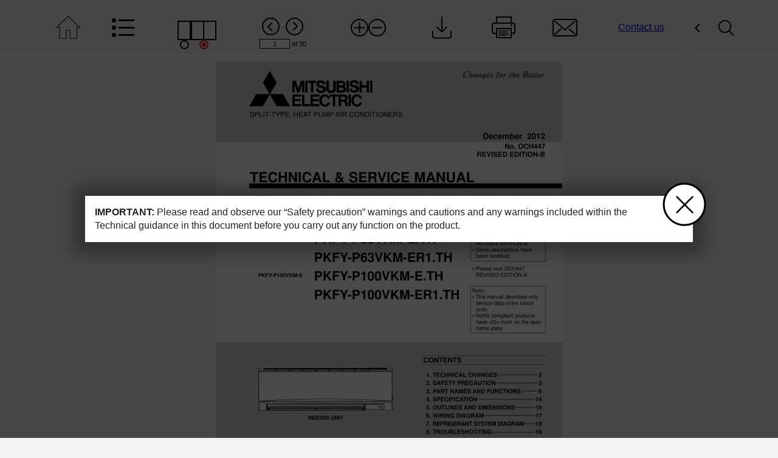

--- FILE ---
content_type: text/html; charset=UTF-8
request_url: https://library.mitsubishielectric.co.uk/pdf/book/pkfy-p63-100vkm-service-manual--och447b-
body_size: 6153
content:
<!DOCTYPE html>
<!--[if lt IE 7]>      <html class="no-js lt-ie9 lt-ie8 lt-ie7"> <![endif]-->
<!--[if IE 7]>         <html class="no-js lt-ie9 lt-ie8"> <![endif]-->
<!--[if IE 8]>         <html class="no-js lt-ie9"> <![endif]-->
<!--[if gt IE 8]><!--> <html class="no-js"> <!--<![endif]-->
    <head>
        <meta charset="utf-8" />
        <meta http-equiv="X-UA-Compatible" content="IE=edge,chrome=1" />
        <title>PKFY-P63VKM-E Service Manual (OCH447B)  - Document Library - Mitsubishi Electric</title>
        <meta name="description" content="" />
        <meta name="viewport" content="width=device-width" />
		<meta property="og:url" content="https://library.mitsubishielectric.co.uk/pdf/book/pkfy-p63-100vkm-service-manual--och447b-">
		<link rel="canonical" href="https://library.mitsubishielectric.co.uk/pdf/book/pkfy-p63-100vkm-service-manual--och447b-" />
        <link rel="shortcut icon" href="/favicon.ico"/>
<link rel="apple-touch-icon" sizes="256x256" href="/apple-touch-icon.png"/>
<meta name="theme-color" content="#ffffff">
        <link rel="stylesheet" href="/assets_frontend/shared/css/normalize.css" />
        <link rel="stylesheet" href="/assets_frontend/shared/colorbox/pdf-book/colorbox.css" />

		<style>
			@media (min-width: 1138px) {
				.magazine-viewport.single {
					height: 1609.7587890625px;
				}
				.magazine-viewport.double {
					height: 804.87939453125px;
				}
				.magazine-viewport.port.zoom-out.single .page > img  {
					width: 1138px;
					height: 1610px;
				}
			}
			@media (max-width: 1137px) {
				.magazine-viewport > .zoom-viewport > .magazine > .page {
					height: 141.455078125vw;
				}
			}
		</style>

		<link rel="stylesheet" href="/assets_frontend/pdf-book/css/main.css?r=ab5a152" />
		<link rel="stylesheet" href="/assets_frontend/bootstrap/css/common.min.css?r=ab5a152" />
		    </head>
    <body>
        <!--[if lt IE 9]>
            <p class="chromeframe">You are using an <strong>outdated</strong> browser. Please <a href="http://browsehappy.com/">upgrade your browser</a> or <a href="http://www.google.com/chromeframe/?redirect=true">activate Google Chrome Frame</a> to improve your experience.</p>
        <![endif]-->
        <div id="header">
			<input type="checkbox" id="header_collapse_state"/>
            <div id="header_inner">
				<a href="/home" class="button btn_home"><img src="/assets_frontend/pdf-book/images/home-icon.svg" alt="Home icon"/></a>
				<div class="vline"></div>
				<div class="button btn_contents_off" id="btn-contents"><img src="/assets_frontend/pdf-book/images/contents-icon.svg" alt="Contents icon"/></div>
                <div class="vline"></div>
								<div class="button btn_single_pages_off double" id="btn-single-pages">
					<div class="btn_single_pages_off__labels">
						<label class="btn_single_pages_off__single">
							<img src="/assets_frontend/pdf-book/images/single.svg" alt="Pages">
							<span class="btn_single_pages_off__radio"></span>
						</label>
						<label class="btn_single_pages_off__double">
							<img src="/assets_frontend/pdf-book/images/double.svg" alt="Spreads">
							<span class="btn_single_pages_off__radio"></span>
						</label>
					</div>
				</div>
				<div class="vline"></div>
								<label for="header_collapse_state" title="Menu">
					<span></span>
					<span></span>
					<span></span>
				</label>
                <div id="header_middle">
                    <div id="page_number">
																															<span><input id="page_number__current" type="text" value="1-2" />
							of 30</span>
                    </div>
					<div class="button btn_previous_page_off" id="btn-prev"></div>
                    <div class="button btn_next_page_off" id="btn-next"></div>
                </div>
				<div class="vline"></div>
				<div id="magnify_message" class="button">
                    <img role="button" src="/assets_frontend/pdf-book/images/zoom-in.svg" alt="Zoom in" id="magnify_message_in" />
					<img role="button" src="/assets_frontend/pdf-book/images/zoom-out.svg" alt="Zoom out" id="magnify_message_out" />
                </div>
				<div class="vline"></div>
				<div class="button btn_download_pdf_off" id="btn-download-full"><img src="/assets_frontend/pdf-book/images/download-icon.svg" alt="Download icon"/></div>
				<div class="vline"></div>
				<div class="button btn_print_document_off" id="btn-print"><img src="/assets_frontend/pdf-book/images/print-icon.svg" alt="print icon"/></div>
				<div class="vline"></div>
				<div class="button btn_email_off" id="btn-email"><img src="/assets_frontend/pdf-book/images/Envelope.svg" alt="Envelope icon"/></div>
				<div class="vline"></div>
				<div class="button button--contact">
					<a href="https://les.mitsubishielectric.co.uk/contact-us">Contact us</a>
				</div>

				<form action="https://library.mitsubishielectric.co.uk/pdf/book/pkfy-p63-100vkm-service-manual--och447b-" method="post" accept-charset="utf-8" id="search_form" enctype="multipart/form-data"><div style="display:none">
<input type="hidden" name="ci_csrf_token" value="4b995a761d3a79a9e7a6d1f8c7f786a1" />
</div>
					<input type="checkbox" id="search_form__status"/>
					<div id="search_form__inputs">
						<fieldset>
							<input type="text" id="search_query" name="search_query" placeholder="Search..." />
							<input type="image" src="/assets_frontend/bootstrap/img/icon/Search.svg" alt="Go" id="search_go" />
						</fieldset>
					</div>
					<label for="search_form__status">
						<img id="search_form__status--off__img" src="/assets_frontend/bootstrap/img/icon/Search.svg" alt="Search icon"/>
						<img id="search_form__status--off--hover__img" src="/assets_frontend/bootstrap/img/icon/Search-R.svg" alt="Search icon"/>
						<img id="search_form__status--on__img" src="/assets_frontend/bootstrap/img/icon/Close.svg" alt="Close"/>
						<img id="search_form__status--on--hover__img" src="/assets_frontend/bootstrap/img/icon/Close-R.svg" alt="Close"/>
					</label>
				</form>

				<div id="mobile_nav">
					<div class="button download_full_link" id="mobile_nav__btn-download-full">
						<img width="46" alt="Download PDF" src="/assets_frontend/pdf-book/images/download-icon.svg"/>
						<br/>
						Download PDF
					</div>
					<hr />
					<div class="button " id="btn-email-mobile" >
						<img width="46" alt="Email" src="/assets_frontend/pdf-book/images/Envelope.svg"/>
						<br/>
						Email
					</div>
					<hr />
					<form action="https://library.mitsubishielectric.co.uk/pdf/book/pkfy-p63-100vkm-service-manual--och447b-" method="post" accept-charset="utf-8" id="search_form_mobile" enctype="multipart/form-data"><div style="display:none">
<input type="hidden" name="ci_csrf_token" value="4b995a761d3a79a9e7a6d1f8c7f786a1" />
</div>
						<input type="text" id="search_query_mobile" name="search_query" value="" placeholder="Search"
						/><input type="image" src="/assets_frontend/bootstrap/img/icon/Search.svg" alt="Go" id="search_go_mobile" />
					</form>
				</div>
            </div>
        </div>

        <div class="magazine-viewport double port zoom-out  even pending" >
			<div class="zoom-viewport">
				<div class="magazine">
											<div class="page odd "
							 data-number="1"
							 data-zoom-in-src="https://library.mitsubishielectric.co.uk/pdf_images_reprocess2/210/0_main.jpg"
							 data-zoom-out-src="https://library.mitsubishielectric.co.uk/pdf_images_reprocess2/210/0_zoomout.jpg"
							>

							
							
							<div class="handle-prev-top"><div class="handle-inner"></div></div>
							<div class="handle-prev-bottom"><div class="handle-inner"></div></div>
							<div class="handle-next-top"><div class="handle-inner"></div></div>
							<div class="handle-next-bottom"><div class="handle-inner"></div></div>

							<div class="transition-shadow"></div>
						</div>
											<div class="page even "
							 data-number="2"
							 data-zoom-in-src="https://library.mitsubishielectric.co.uk/pdf_images_reprocess2/210/1_main.jpg"
							 data-zoom-out-src="https://library.mitsubishielectric.co.uk/pdf_images_reprocess2/210/1_zoomout.jpg"
							>

							
							
							<div class="handle-prev-top"><div class="handle-inner"></div></div>
							<div class="handle-prev-bottom"><div class="handle-inner"></div></div>
							<div class="handle-next-top"><div class="handle-inner"></div></div>
							<div class="handle-next-bottom"><div class="handle-inner"></div></div>

							<div class="transition-shadow"></div>
						</div>
											<div class="page odd "
							 data-number="3"
							 data-zoom-in-src="https://library.mitsubishielectric.co.uk/pdf_images_reprocess2/210/2_main.jpg"
							 data-zoom-out-src="https://library.mitsubishielectric.co.uk/pdf_images_reprocess2/210/2_zoomout.jpg"
							>

							
							
							<div class="handle-prev-top"><div class="handle-inner"></div></div>
							<div class="handle-prev-bottom"><div class="handle-inner"></div></div>
							<div class="handle-next-top"><div class="handle-inner"></div></div>
							<div class="handle-next-bottom"><div class="handle-inner"></div></div>

							<div class="transition-shadow"></div>
						</div>
											<div class="page even "
							 data-number="4"
							 data-zoom-in-src="https://library.mitsubishielectric.co.uk/pdf_images_reprocess2/210/3_main.jpg"
							 data-zoom-out-src="https://library.mitsubishielectric.co.uk/pdf_images_reprocess2/210/3_zoomout.jpg"
							>

							
							
							<div class="handle-prev-top"><div class="handle-inner"></div></div>
							<div class="handle-prev-bottom"><div class="handle-inner"></div></div>
							<div class="handle-next-top"><div class="handle-inner"></div></div>
							<div class="handle-next-bottom"><div class="handle-inner"></div></div>

							<div class="transition-shadow"></div>
						</div>
											<div class="page odd "
							 data-number="5"
							 data-zoom-in-src="https://library.mitsubishielectric.co.uk/pdf_images_reprocess2/210/4_main.jpg"
							 data-zoom-out-src="https://library.mitsubishielectric.co.uk/pdf_images_reprocess2/210/4_zoomout.jpg"
							>

							
							
							<div class="handle-prev-top"><div class="handle-inner"></div></div>
							<div class="handle-prev-bottom"><div class="handle-inner"></div></div>
							<div class="handle-next-top"><div class="handle-inner"></div></div>
							<div class="handle-next-bottom"><div class="handle-inner"></div></div>

							<div class="transition-shadow"></div>
						</div>
											<div class="page even "
							 data-number="6"
							 data-zoom-in-src="https://library.mitsubishielectric.co.uk/pdf_images_reprocess2/210/5_main.jpg"
							 data-zoom-out-src="https://library.mitsubishielectric.co.uk/pdf_images_reprocess2/210/5_zoomout.jpg"
							>

							
							
							<div class="handle-prev-top"><div class="handle-inner"></div></div>
							<div class="handle-prev-bottom"><div class="handle-inner"></div></div>
							<div class="handle-next-top"><div class="handle-inner"></div></div>
							<div class="handle-next-bottom"><div class="handle-inner"></div></div>

							<div class="transition-shadow"></div>
						</div>
											<div class="page odd "
							 data-number="7"
							 data-zoom-in-src="https://library.mitsubishielectric.co.uk/pdf_images_reprocess2/210/6_main.jpg"
							 data-zoom-out-src="https://library.mitsubishielectric.co.uk/pdf_images_reprocess2/210/6_zoomout.jpg"
							>

							
							
							<div class="handle-prev-top"><div class="handle-inner"></div></div>
							<div class="handle-prev-bottom"><div class="handle-inner"></div></div>
							<div class="handle-next-top"><div class="handle-inner"></div></div>
							<div class="handle-next-bottom"><div class="handle-inner"></div></div>

							<div class="transition-shadow"></div>
						</div>
											<div class="page even "
							 data-number="8"
							 data-zoom-in-src="https://library.mitsubishielectric.co.uk/pdf_images_reprocess2/210/7_main.jpg"
							 data-zoom-out-src="https://library.mitsubishielectric.co.uk/pdf_images_reprocess2/210/7_zoomout.jpg"
							>

							
							
							<div class="handle-prev-top"><div class="handle-inner"></div></div>
							<div class="handle-prev-bottom"><div class="handle-inner"></div></div>
							<div class="handle-next-top"><div class="handle-inner"></div></div>
							<div class="handle-next-bottom"><div class="handle-inner"></div></div>

							<div class="transition-shadow"></div>
						</div>
											<div class="page odd "
							 data-number="9"
							 data-zoom-in-src="https://library.mitsubishielectric.co.uk/pdf_images_reprocess2/210/8_main.jpg"
							 data-zoom-out-src="https://library.mitsubishielectric.co.uk/pdf_images_reprocess2/210/8_zoomout.jpg"
							>

							
							
							<div class="handle-prev-top"><div class="handle-inner"></div></div>
							<div class="handle-prev-bottom"><div class="handle-inner"></div></div>
							<div class="handle-next-top"><div class="handle-inner"></div></div>
							<div class="handle-next-bottom"><div class="handle-inner"></div></div>

							<div class="transition-shadow"></div>
						</div>
											<div class="page even "
							 data-number="10"
							 data-zoom-in-src="https://library.mitsubishielectric.co.uk/pdf_images_reprocess2/210/9_main.jpg"
							 data-zoom-out-src="https://library.mitsubishielectric.co.uk/pdf_images_reprocess2/210/9_zoomout.jpg"
							>

							
							
							<div class="handle-prev-top"><div class="handle-inner"></div></div>
							<div class="handle-prev-bottom"><div class="handle-inner"></div></div>
							<div class="handle-next-top"><div class="handle-inner"></div></div>
							<div class="handle-next-bottom"><div class="handle-inner"></div></div>

							<div class="transition-shadow"></div>
						</div>
											<div class="page odd "
							 data-number="11"
							 data-zoom-in-src="https://library.mitsubishielectric.co.uk/pdf_images_reprocess2/210/10_main.jpg"
							 data-zoom-out-src="https://library.mitsubishielectric.co.uk/pdf_images_reprocess2/210/10_zoomout.jpg"
							>

							
							
							<div class="handle-prev-top"><div class="handle-inner"></div></div>
							<div class="handle-prev-bottom"><div class="handle-inner"></div></div>
							<div class="handle-next-top"><div class="handle-inner"></div></div>
							<div class="handle-next-bottom"><div class="handle-inner"></div></div>

							<div class="transition-shadow"></div>
						</div>
											<div class="page even "
							 data-number="12"
							 data-zoom-in-src="https://library.mitsubishielectric.co.uk/pdf_images_reprocess2/210/11_main.jpg"
							 data-zoom-out-src="https://library.mitsubishielectric.co.uk/pdf_images_reprocess2/210/11_zoomout.jpg"
							>

							
							
							<div class="handle-prev-top"><div class="handle-inner"></div></div>
							<div class="handle-prev-bottom"><div class="handle-inner"></div></div>
							<div class="handle-next-top"><div class="handle-inner"></div></div>
							<div class="handle-next-bottom"><div class="handle-inner"></div></div>

							<div class="transition-shadow"></div>
						</div>
											<div class="page odd "
							 data-number="13"
							 data-zoom-in-src="https://library.mitsubishielectric.co.uk/pdf_images_reprocess2/210/12_main.jpg"
							 data-zoom-out-src="https://library.mitsubishielectric.co.uk/pdf_images_reprocess2/210/12_zoomout.jpg"
							>

							
							
							<div class="handle-prev-top"><div class="handle-inner"></div></div>
							<div class="handle-prev-bottom"><div class="handle-inner"></div></div>
							<div class="handle-next-top"><div class="handle-inner"></div></div>
							<div class="handle-next-bottom"><div class="handle-inner"></div></div>

							<div class="transition-shadow"></div>
						</div>
											<div class="page even "
							 data-number="14"
							 data-zoom-in-src="https://library.mitsubishielectric.co.uk/pdf_images_reprocess2/210/13_main.jpg"
							 data-zoom-out-src="https://library.mitsubishielectric.co.uk/pdf_images_reprocess2/210/13_zoomout.jpg"
							>

							
							
							<div class="handle-prev-top"><div class="handle-inner"></div></div>
							<div class="handle-prev-bottom"><div class="handle-inner"></div></div>
							<div class="handle-next-top"><div class="handle-inner"></div></div>
							<div class="handle-next-bottom"><div class="handle-inner"></div></div>

							<div class="transition-shadow"></div>
						</div>
											<div class="page odd "
							 data-number="15"
							 data-zoom-in-src="https://library.mitsubishielectric.co.uk/pdf_images_reprocess2/210/14_main.jpg"
							 data-zoom-out-src="https://library.mitsubishielectric.co.uk/pdf_images_reprocess2/210/14_zoomout.jpg"
							>

							
							
							<div class="handle-prev-top"><div class="handle-inner"></div></div>
							<div class="handle-prev-bottom"><div class="handle-inner"></div></div>
							<div class="handle-next-top"><div class="handle-inner"></div></div>
							<div class="handle-next-bottom"><div class="handle-inner"></div></div>

							<div class="transition-shadow"></div>
						</div>
											<div class="page even "
							 data-number="16"
							 data-zoom-in-src="https://library.mitsubishielectric.co.uk/pdf_images_reprocess2/210/15_main.jpg"
							 data-zoom-out-src="https://library.mitsubishielectric.co.uk/pdf_images_reprocess2/210/15_zoomout.jpg"
							>

							
							
							<div class="handle-prev-top"><div class="handle-inner"></div></div>
							<div class="handle-prev-bottom"><div class="handle-inner"></div></div>
							<div class="handle-next-top"><div class="handle-inner"></div></div>
							<div class="handle-next-bottom"><div class="handle-inner"></div></div>

							<div class="transition-shadow"></div>
						</div>
											<div class="page odd "
							 data-number="17"
							 data-zoom-in-src="https://library.mitsubishielectric.co.uk/pdf_images_reprocess2/210/16_main.jpg"
							 data-zoom-out-src="https://library.mitsubishielectric.co.uk/pdf_images_reprocess2/210/16_zoomout.jpg"
							>

							
							
							<div class="handle-prev-top"><div class="handle-inner"></div></div>
							<div class="handle-prev-bottom"><div class="handle-inner"></div></div>
							<div class="handle-next-top"><div class="handle-inner"></div></div>
							<div class="handle-next-bottom"><div class="handle-inner"></div></div>

							<div class="transition-shadow"></div>
						</div>
											<div class="page even "
							 data-number="18"
							 data-zoom-in-src="https://library.mitsubishielectric.co.uk/pdf_images_reprocess2/210/17_main.jpg"
							 data-zoom-out-src="https://library.mitsubishielectric.co.uk/pdf_images_reprocess2/210/17_zoomout.jpg"
							>

							
							
							<div class="handle-prev-top"><div class="handle-inner"></div></div>
							<div class="handle-prev-bottom"><div class="handle-inner"></div></div>
							<div class="handle-next-top"><div class="handle-inner"></div></div>
							<div class="handle-next-bottom"><div class="handle-inner"></div></div>

							<div class="transition-shadow"></div>
						</div>
											<div class="page odd "
							 data-number="19"
							 data-zoom-in-src="https://library.mitsubishielectric.co.uk/pdf_images_reprocess2/210/18_main.jpg"
							 data-zoom-out-src="https://library.mitsubishielectric.co.uk/pdf_images_reprocess2/210/18_zoomout.jpg"
							>

							
							
							<div class="handle-prev-top"><div class="handle-inner"></div></div>
							<div class="handle-prev-bottom"><div class="handle-inner"></div></div>
							<div class="handle-next-top"><div class="handle-inner"></div></div>
							<div class="handle-next-bottom"><div class="handle-inner"></div></div>

							<div class="transition-shadow"></div>
						</div>
											<div class="page even "
							 data-number="20"
							 data-zoom-in-src="https://library.mitsubishielectric.co.uk/pdf_images_reprocess2/210/19_main.jpg"
							 data-zoom-out-src="https://library.mitsubishielectric.co.uk/pdf_images_reprocess2/210/19_zoomout.jpg"
							>

							
							
							<div class="handle-prev-top"><div class="handle-inner"></div></div>
							<div class="handle-prev-bottom"><div class="handle-inner"></div></div>
							<div class="handle-next-top"><div class="handle-inner"></div></div>
							<div class="handle-next-bottom"><div class="handle-inner"></div></div>

							<div class="transition-shadow"></div>
						</div>
											<div class="page odd "
							 data-number="21"
							 data-zoom-in-src="https://library.mitsubishielectric.co.uk/pdf_images_reprocess2/210/20_main.jpg"
							 data-zoom-out-src="https://library.mitsubishielectric.co.uk/pdf_images_reprocess2/210/20_zoomout.jpg"
							>

							
							
							<div class="handle-prev-top"><div class="handle-inner"></div></div>
							<div class="handle-prev-bottom"><div class="handle-inner"></div></div>
							<div class="handle-next-top"><div class="handle-inner"></div></div>
							<div class="handle-next-bottom"><div class="handle-inner"></div></div>

							<div class="transition-shadow"></div>
						</div>
											<div class="page even "
							 data-number="22"
							 data-zoom-in-src="https://library.mitsubishielectric.co.uk/pdf_images_reprocess2/210/21_main.jpg"
							 data-zoom-out-src="https://library.mitsubishielectric.co.uk/pdf_images_reprocess2/210/21_zoomout.jpg"
							>

							
							
							<div class="handle-prev-top"><div class="handle-inner"></div></div>
							<div class="handle-prev-bottom"><div class="handle-inner"></div></div>
							<div class="handle-next-top"><div class="handle-inner"></div></div>
							<div class="handle-next-bottom"><div class="handle-inner"></div></div>

							<div class="transition-shadow"></div>
						</div>
											<div class="page odd "
							 data-number="23"
							 data-zoom-in-src="https://library.mitsubishielectric.co.uk/pdf_images_reprocess2/210/22_main.jpg"
							 data-zoom-out-src="https://library.mitsubishielectric.co.uk/pdf_images_reprocess2/210/22_zoomout.jpg"
							>

							
							
							<div class="handle-prev-top"><div class="handle-inner"></div></div>
							<div class="handle-prev-bottom"><div class="handle-inner"></div></div>
							<div class="handle-next-top"><div class="handle-inner"></div></div>
							<div class="handle-next-bottom"><div class="handle-inner"></div></div>

							<div class="transition-shadow"></div>
						</div>
											<div class="page even "
							 data-number="24"
							 data-zoom-in-src="https://library.mitsubishielectric.co.uk/pdf_images_reprocess2/210/23_main.jpg"
							 data-zoom-out-src="https://library.mitsubishielectric.co.uk/pdf_images_reprocess2/210/23_zoomout.jpg"
							>

							
							
							<div class="handle-prev-top"><div class="handle-inner"></div></div>
							<div class="handle-prev-bottom"><div class="handle-inner"></div></div>
							<div class="handle-next-top"><div class="handle-inner"></div></div>
							<div class="handle-next-bottom"><div class="handle-inner"></div></div>

							<div class="transition-shadow"></div>
						</div>
											<div class="page odd "
							 data-number="25"
							 data-zoom-in-src="https://library.mitsubishielectric.co.uk/pdf_images_reprocess2/210/24_main.jpg"
							 data-zoom-out-src="https://library.mitsubishielectric.co.uk/pdf_images_reprocess2/210/24_zoomout.jpg"
							>

							
							
							<div class="handle-prev-top"><div class="handle-inner"></div></div>
							<div class="handle-prev-bottom"><div class="handle-inner"></div></div>
							<div class="handle-next-top"><div class="handle-inner"></div></div>
							<div class="handle-next-bottom"><div class="handle-inner"></div></div>

							<div class="transition-shadow"></div>
						</div>
											<div class="page even "
							 data-number="26"
							 data-zoom-in-src="https://library.mitsubishielectric.co.uk/pdf_images_reprocess2/210/25_main.jpg"
							 data-zoom-out-src="https://library.mitsubishielectric.co.uk/pdf_images_reprocess2/210/25_zoomout.jpg"
							>

							
							
							<div class="handle-prev-top"><div class="handle-inner"></div></div>
							<div class="handle-prev-bottom"><div class="handle-inner"></div></div>
							<div class="handle-next-top"><div class="handle-inner"></div></div>
							<div class="handle-next-bottom"><div class="handle-inner"></div></div>

							<div class="transition-shadow"></div>
						</div>
											<div class="page odd "
							 data-number="27"
							 data-zoom-in-src="https://library.mitsubishielectric.co.uk/pdf_images_reprocess2/210/26_main.jpg"
							 data-zoom-out-src="https://library.mitsubishielectric.co.uk/pdf_images_reprocess2/210/26_zoomout.jpg"
							>

							
							
							<div class="handle-prev-top"><div class="handle-inner"></div></div>
							<div class="handle-prev-bottom"><div class="handle-inner"></div></div>
							<div class="handle-next-top"><div class="handle-inner"></div></div>
							<div class="handle-next-bottom"><div class="handle-inner"></div></div>

							<div class="transition-shadow"></div>
						</div>
											<div class="page even "
							 data-number="28"
							 data-zoom-in-src="https://library.mitsubishielectric.co.uk/pdf_images_reprocess2/210/27_main.jpg"
							 data-zoom-out-src="https://library.mitsubishielectric.co.uk/pdf_images_reprocess2/210/27_zoomout.jpg"
							>

							
							
							<div class="handle-prev-top"><div class="handle-inner"></div></div>
							<div class="handle-prev-bottom"><div class="handle-inner"></div></div>
							<div class="handle-next-top"><div class="handle-inner"></div></div>
							<div class="handle-next-bottom"><div class="handle-inner"></div></div>

							<div class="transition-shadow"></div>
						</div>
											<div class="page odd "
							 data-number="29"
							 data-zoom-in-src="https://library.mitsubishielectric.co.uk/pdf_images_reprocess2/210/28_main.jpg"
							 data-zoom-out-src="https://library.mitsubishielectric.co.uk/pdf_images_reprocess2/210/28_zoomout.jpg"
							>

							
							
							<div class="handle-prev-top"><div class="handle-inner"></div></div>
							<div class="handle-prev-bottom"><div class="handle-inner"></div></div>
							<div class="handle-next-top"><div class="handle-inner"></div></div>
							<div class="handle-next-bottom"><div class="handle-inner"></div></div>

							<div class="transition-shadow"></div>
						</div>
											<div class="page even "
							 data-number="30"
							 data-zoom-in-src="https://library.mitsubishielectric.co.uk/pdf_images_reprocess2/210/29_main.jpg"
							 data-zoom-out-src="https://library.mitsubishielectric.co.uk/pdf_images_reprocess2/210/29_zoomout.jpg"
							>

															<a class="hotspot"
								   target="_blank"
								   href="https://twitter.com/meuk_les"
								   style="top: 86.6%; left: 78.3%; width: 12.4%; height: 1.38%;">&nbsp;</a>
															<a class="hotspot"
								   target="_blank"
								   href="https://www.linkedin.com/company/mitsubishi-electric-living-environmental-systems-uk_2"
								   style="top: 88.6%; left: 78.3%; width: 14.5%; height: 1.38%;">&nbsp;</a>
															<a class="hotspot"
								   target="_blank"
								   href="https://www.youtube.com/user/mitsubishielectric2"
								   style="top: 90.6%; left: 78.3%; width: 9.2%; height: 1.38%;">&nbsp;</a>
															<a class="hotspot"
								   target="_blank"
								   href="https://thehub.mitsubishielectric.co.uk/"
								   style="top: 92.6%; left: 78.3%; width: 13.7%; height: 1.38%;">&nbsp;</a>
							
							
							<div class="handle-prev-top"><div class="handle-inner"></div></div>
							<div class="handle-prev-bottom"><div class="handle-inner"></div></div>
							<div class="handle-next-top"><div class="handle-inner"></div></div>
							<div class="handle-next-bottom"><div class="handle-inner"></div></div>

							<div class="transition-shadow"></div>
						</div>
					
					<!-- Load the content here-->
				</div>
			</div>
        </div>

        <p id="under_text">
            &nbsp;
        </p>

                <div style="display:none;">

            <div id="contents">
                <div class="popup_inner" id="contents-holder">
                    <div class="contents_page page_a">
                        &nbsp;
                    </div>
                </div>
            </div>

            <div id="stitch">
                <div class="popup_inner">
					<div class="popup__upper">
						<div class="popup__upper__viewport">
							<h2>PDF Document Download</h2>

							<div class="stitch_page_select clearfix">
								<div class="stitch_page whole_document download_full_link">
									<span>Whole document</span>
									<img src="https://library.mitsubishielectric.co.uk/pdf_images_reprocess2/210/0_thumb.jpg" alt=""/>
								</div>

								<!-- ko foreach: pages -->
								<div class="stitch_page">
									<a data-bind="attr: { name: display_order }"></a>
									<img src="" alt="Page" data-bind="
											attr: { src: thumb },
											style: { border: selected() ? '1px solid #00CC00' : '' },
											click: toggleSelected
										" />
									<p data-bind="text: display_order"></p>
								</div>
								<!-- /ko -->
							</div>
						</div>
					</div>

					<div class="popup__lower">
						<div class="popup__lower__viewport">
							<span class="stitch_go" data-bind="click: generate, style: { visibility: selected().length > 0 ? 'visible' : 'hidden' }">Download</span>
							<div class="stitch__selected">
								<span class="stitch__selected__label">Selected:</span>
								<span class="stitch__selected__list" data-bind="html: selectedLinks"></span>
							</div>

							<p id="stitch_ajaxload" style="display:none;">
								<img src="/assets_frontend/pdf-book/images/ajaxload.gif" alt="Loading" />
								Generating PDF download, please wait...
							</p>
						</div>
					</div>
                </div>
            </div>

            <div id="search">
                <div id="search_ajaxload" style="display:none; text-align:center;">
                    <img src="/assets_frontend/pdf-book/images/ajaxload2.gif" alt="Loading..." style="margin-top:50px; margin-bottom:10px;" /><br />
                    Searching, please wait...
                </div>
                <div class="popup_inner" id="search_inner" style="display:none;">
                    <h1>Search results: <span id="search_searchterm"></span></h1>

                    <div id="search_results_wrapper">
                    </div>
                </div>
            </div>

            <div id="email">
                <div class="popup_inner" >
					<form action="https://library.mitsubishielectric.co.uk/#" method="post" accept-charset="utf-8" id="email_form" enctype="multipart/form-data"><div style="display:none">
<input type="hidden" name="ci_csrf_token" value="4b995a761d3a79a9e7a6d1f8c7f786a1" />
</div>
						<div class="popup__upper">
							<div class="popup__upper__viewport">
								<h2>PDF Document Email</h2>

								<div class="stitch_page_select clearfix">
									<div class="stitch_page whole_document" data-bind="click: selectAll">
										<span>Whole document</span>
										<img src="https://library.mitsubishielectric.co.uk/pdf_images_reprocess2/210/0_thumb.jpg" alt=""/>
									</div>

									<!-- ko foreach: pages -->
									<div class="stitch_page">
										<a data-bind="attr: { name: display_order }"></a>
										<img src="" alt="Page" data-bind="
												attr: { src: thumb },
												style: { border: selected() ? '1px solid #00CC00' : '' },
												click: toggleSelected
											" />
										<p data-bind="text: display_order"></p>
									</div>
									<!-- /ko -->
								</div>
							</div>
						</div>

						<div class="popup__lower">
							<div class="popup__lower__viewport">
								<div class="" id="email_error" style="display:none;"></div>
								<div class="flashdata_good" id="email_ok" style="display:none;"></div>

								<p id="email_stitch_ajaxload" style="display:none;">
									<img src="/assets_frontend/pdf-book/images/ajaxload.gif" alt="Loading" />
									Generating PDF download, please wait...
								</p>

								<div class="email__row">
									<div class="email__col">
										<div class="stitch__selected">
											<span class="stitch__selected__label">Selected:</span>
											<span class="stitch__selected__list" data-bind="html: selectedLinks"></span>
										</div>
									</div>
									<div class="email__col">
										<label for="email_address">To:</label>
										<input type="text" name="email_address" id="email_address" value="" placeholder="email@example.com"/>
									</div>
								</div>

								<div class="email__row">
									<div class="email__col">
										<script src="https://www.google.com/recaptcha/api.js" async defer></script>
			<div class="g-recaptcha" data-sitekey="6LfhHaQUAAAAAKMMk4fFOy6ckSHFDPVL3sWYSCuO"></div>
			<noscript>
				<div style="width: 302px; height: 352px;">
				  <div style="width: 302px; height: 352px; position: relative;">
					<div style="width: 302px; height: 352px; position: absolute;">
					  <iframe src="https://www.google.com/recaptcha/api/fallback?k=6LfhHaQUAAAAAKMMk4fFOy6ckSHFDPVL3sWYSCuO"
							  frameborder="0" scrolling="no"
							  style="width: 302px; height:352px; border-style: none;">
					  </iframe>
					</div>
					<div style="width: 250px; height: 80px; position: absolute; border-style: none;
								bottom: 21px; left: 25px; margin: 0px; padding: 0px; right: 25px;">
					  <textarea id="g-recaptcha-response" name="g-recaptcha-response"
								class="g-recaptcha-response"
								style="width: 250px; height: 80px; border: 1px solid #c1c1c1;
									   margin: 0px; padding: 0px; resize: none;" value="">
					  </textarea>
					</div>
				  </div>
				</div>
			</noscript>
									</div>
									<div class="email__col">
										<input class="stitch_go" type="button" name="submit" data-bind="click: generate, style: { visibility: selected().length > 0 ? 'visible' : 'hidden' }" value="Send" />
									</div>
								</div>
							</div>
						</div>

                    </form>

                </div>
            </div>

			<div id="legal_dialogue">
				<strong>IMPORTANT:</strong>
				Please read and observe our “Safety precaution” warnings and cautions and any warnings
				included within the Technical guidance in this document before you carry out any function on the product.
			</div>

			<div id="download_full_dialogue">
                <div class="popup_inner">
                    <h2>Download files</h2>

					<p>
						<a href="/pdf/download_full/210">Click here</a>
						to download this document as a PDF.
					</p>

					
                </div>
            </div>

			
			        </div>
        
		<!-- pdf/_book_related_documents.tpl generating @ 2026-01-18 21:35:47 GMT --><!-- pdf/_book_related_documents.tpl generated @ 2026-01-18 21:35:47 GMT -->

		

        <script src="/assets_frontend/shared/js/vendor/jquery-3.6.0.min.js"></script>
        <script src="/assets_frontend/shared/js/jquery.cookie.js"></script>
		<script src="/assets_frontend/html/js/jquery.fancybox.js"></script>

        <script type="text/javascript">
            const uri				= 'pkfy-p63-100vkm-service-manual--och447b-';
			const projectId		= 210;
            const pages			= [{"index":0,"id":"15728","display_order":"1","page_number":"1","main":"0_main.jpg","zoomout":"0_zoomout.jpg","thumb":"0_thumb.jpg"},{"index":1,"id":"15729","display_order":"2","page_number":"2","main":"1_main.jpg","zoomout":"1_zoomout.jpg","thumb":"1_thumb.jpg"},{"index":2,"id":"15730","display_order":"3","page_number":"3","main":"2_main.jpg","zoomout":"2_zoomout.jpg","thumb":"2_thumb.jpg"},{"index":3,"id":"15731","display_order":"4","page_number":"4","main":"3_main.jpg","zoomout":"3_zoomout.jpg","thumb":"3_thumb.jpg"},{"index":4,"id":"15732","display_order":"5","page_number":"5","main":"4_main.jpg","zoomout":"4_zoomout.jpg","thumb":"4_thumb.jpg"},{"index":5,"id":"15733","display_order":"6","page_number":"6","main":"5_main.jpg","zoomout":"5_zoomout.jpg","thumb":"5_thumb.jpg"},{"index":6,"id":"15734","display_order":"7","page_number":"7","main":"6_main.jpg","zoomout":"6_zoomout.jpg","thumb":"6_thumb.jpg"},{"index":7,"id":"15735","display_order":"8","page_number":"8","main":"7_main.jpg","zoomout":"7_zoomout.jpg","thumb":"7_thumb.jpg"},{"index":8,"id":"15736","display_order":"9","page_number":"9","main":"8_main.jpg","zoomout":"8_zoomout.jpg","thumb":"8_thumb.jpg"},{"index":9,"id":"15737","display_order":"10","page_number":"10","main":"9_main.jpg","zoomout":"9_zoomout.jpg","thumb":"9_thumb.jpg"},{"index":10,"id":"15738","display_order":"11","page_number":"11","main":"10_main.jpg","zoomout":"10_zoomout.jpg","thumb":"10_thumb.jpg"},{"index":11,"id":"15739","display_order":"12","page_number":"12","main":"11_main.jpg","zoomout":"11_zoomout.jpg","thumb":"11_thumb.jpg"},{"index":12,"id":"15740","display_order":"13","page_number":"13","main":"12_main.jpg","zoomout":"12_zoomout.jpg","thumb":"12_thumb.jpg"},{"index":13,"id":"15741","display_order":"14","page_number":"14","main":"13_main.jpg","zoomout":"13_zoomout.jpg","thumb":"13_thumb.jpg"},{"index":14,"id":"15742","display_order":"15","page_number":"15","main":"14_main.jpg","zoomout":"14_zoomout.jpg","thumb":"14_thumb.jpg"},{"index":15,"id":"15743","display_order":"16","page_number":"16","main":"15_main.jpg","zoomout":"15_zoomout.jpg","thumb":"15_thumb.jpg"},{"index":16,"id":"15744","display_order":"17","page_number":"17","main":"16_main.jpg","zoomout":"16_zoomout.jpg","thumb":"16_thumb.jpg"},{"index":17,"id":"15745","display_order":"18","page_number":"18","main":"17_main.jpg","zoomout":"17_zoomout.jpg","thumb":"17_thumb.jpg"},{"index":18,"id":"15746","display_order":"19","page_number":"19","main":"18_main.jpg","zoomout":"18_zoomout.jpg","thumb":"18_thumb.jpg"},{"index":19,"id":"15747","display_order":"20","page_number":"20","main":"19_main.jpg","zoomout":"19_zoomout.jpg","thumb":"19_thumb.jpg"},{"index":20,"id":"15748","display_order":"21","page_number":"21","main":"20_main.jpg","zoomout":"20_zoomout.jpg","thumb":"20_thumb.jpg"},{"index":21,"id":"15749","display_order":"22","page_number":"22","main":"21_main.jpg","zoomout":"21_zoomout.jpg","thumb":"21_thumb.jpg"},{"index":22,"id":"15750","display_order":"23","page_number":"23","main":"22_main.jpg","zoomout":"22_zoomout.jpg","thumb":"22_thumb.jpg"},{"index":23,"id":"15751","display_order":"24","page_number":"24","main":"23_main.jpg","zoomout":"23_zoomout.jpg","thumb":"23_thumb.jpg"},{"index":24,"id":"15752","display_order":"25","page_number":"25","main":"24_main.jpg","zoomout":"24_zoomout.jpg","thumb":"24_thumb.jpg"},{"index":25,"id":"15753","display_order":"26","page_number":"26","main":"25_main.jpg","zoomout":"25_zoomout.jpg","thumb":"25_thumb.jpg"},{"index":26,"id":"15754","display_order":"27","page_number":"27","main":"26_main.jpg","zoomout":"26_zoomout.jpg","thumb":"26_thumb.jpg"},{"index":27,"id":"15755","display_order":"28","page_number":"28","main":"27_main.jpg","zoomout":"27_zoomout.jpg","thumb":"27_thumb.jpg"},{"index":28,"id":"15756","display_order":"29","page_number":"29","main":"28_main.jpg","zoomout":"28_zoomout.jpg","thumb":"28_thumb.jpg"},{"index":29,"id":"15757","display_order":"30","page_number":"30","main":"29_main.jpg","zoomout":"29_zoomout.jpg","thumb":"29_thumb.jpg"}];
			const source_pdf_pages = 30;
            const pages_pn_index	= {"1":0,"2":1,"3":2,"4":3,"5":4,"6":5,"7":6,"8":7,"9":8,"10":9,"11":10,"12":11,"13":12,"14":13,"15":14,"16":15,"17":16,"18":17,"19":18,"20":19,"21":20,"22":21,"23":22,"24":23,"25":24,"26":25,"27":26,"28":27,"29":28,"30":29};
			const pdf_image_zoomout_width = 1138;
			const page_size_main_width_px = 2048;
			const page_size_main_height_px = 2897;
			const page_size_zoomout_width_px = 569;
			const page_size_zoomout_height_px = 805;
			const pdf_dest_url	= 'https://library.mitsubishielectric.co.uk/pdf_images_reprocess2/';
			const is_technical = true;
			const model_query = null;
        </script>
		<script type="text/javascript" src="/assets_frontend/shared/colorbox/jquery.colorbox-min.js"></script>
		<script type="text/javascript" src="/assets_frontend/shared/js/vendor/knockout-3.5.0-min.js"></script>
		<script type="text/javascript" src="/assets_frontend/pdf-book/js/page.js?r=ab5a152"></script>
		<script type="text/javascript" src="/assets_frontend/pdf-book/js/stitch_model.js?r=ab5a152"></script>
		<script type="text/javascript" src="/assets_frontend/pdf-book/js/email_stitch_model.js?r=ab5a152"></script>
		<script type="text/javascript" src="/assets_frontend/pdf-book/js/magazine.js?r=ab5a152"></script>
		<script type="text/javascript" src="/assets_frontend/pdf-book/js/main.js?r=ab5a152"></script>
		<script type="text/javascript" src="/assets_frontend/bootstrap/js/common.min.js?r=ab5a152"></script>
		<script>
    var volition__ccn = "ci_csrf_token";
    var volition__cct = "4b995a761d3a79a9e7a6d1f8c7f786a1";
</script><!-- {volition_csrf_token} generated @ 2026-01-18 21:35:47 GMT -->
		<script>
<!--
    if(window.localStorage.getItem("cookies-status") === 'enabled')
    {
		const scriptElement = document.createElement('script');
		scriptElement.async=1;scriptElement.src='https://www.googletagmanager.com/gtag/js?id=G-BC39SS7QB5';
		document.head.append(scriptElement);

		window.dataLayer = window.dataLayer || [];
		function gtag(){dataLayer.push(arguments);}
		gtag('js', new Date());

		gtag('config', "G-BC39SS7QB5");
	}
//-->
</script>
<script type="text/javascript">
(function() {
  var didInit = false;
  function initMunchkin() {
    if(didInit === false) {
      didInit = true;
      Munchkin.init('998-QIF-224');
    }
  }

  var s = document.createElement('script');
  s.type = 'text/javascript';
  s.async = true;
  s.src = '//munchkin.marketo.net/munchkin.js';

  s.onreadystatechange = function() {
    if (this.readyState == 'complete' || this.readyState == 'loaded') {
      initMunchkin();
    }
  };

  s.onload = initMunchkin;
  document.getElementsByTagName('head')[0].appendChild(s);
})();
</script>

<script type="text/javascript">
	_linkedin_partner_id = "5647778";
	window._linkedin_data_partner_ids = window._linkedin_data_partner_ids || [];
	window._linkedin_data_partner_ids.push(_linkedin_partner_id);
</script>
<script type="text/javascript">
	(function(l) { if (!l){window.lintrk = function(a,b){window.lintrk.q.push([a,b])}; window.lintrk.q=[]} var s = document.getElementsByTagName("script")[0]; var b = document.createElement("script"); b.type = "text/javascript";b.async = true; b.src = "https://snap.licdn.com/li.lms-analytics/insight.min.js"; s.parentNode.insertBefore(b, s);})(window.lintrk);
</script>
<noscript> <img height="1" width="1" style="display:none;" alt="" src="https://px.ads.linkedin.com/collect/?pid=5647778&amp;fmt=gif" /> </noscript>

<!-- _google_analytics.tpl generated @ 2026-01-18 21:35:47 GMT -->

    </body>
</html>

--- FILE ---
content_type: text/html; charset=utf-8
request_url: https://www.google.com/recaptcha/api2/anchor?ar=1&k=6LfhHaQUAAAAAKMMk4fFOy6ckSHFDPVL3sWYSCuO&co=aHR0cHM6Ly9saWJyYXJ5Lm1pdHN1YmlzaGllbGVjdHJpYy5jby51azo0NDM.&hl=en&v=PoyoqOPhxBO7pBk68S4YbpHZ&size=normal&anchor-ms=20000&execute-ms=30000&cb=93ir7av30qzl
body_size: 50631
content:
<!DOCTYPE HTML><html dir="ltr" lang="en"><head><meta http-equiv="Content-Type" content="text/html; charset=UTF-8">
<meta http-equiv="X-UA-Compatible" content="IE=edge">
<title>reCAPTCHA</title>
<style type="text/css">
/* cyrillic-ext */
@font-face {
  font-family: 'Roboto';
  font-style: normal;
  font-weight: 400;
  font-stretch: 100%;
  src: url(//fonts.gstatic.com/s/roboto/v48/KFO7CnqEu92Fr1ME7kSn66aGLdTylUAMa3GUBHMdazTgWw.woff2) format('woff2');
  unicode-range: U+0460-052F, U+1C80-1C8A, U+20B4, U+2DE0-2DFF, U+A640-A69F, U+FE2E-FE2F;
}
/* cyrillic */
@font-face {
  font-family: 'Roboto';
  font-style: normal;
  font-weight: 400;
  font-stretch: 100%;
  src: url(//fonts.gstatic.com/s/roboto/v48/KFO7CnqEu92Fr1ME7kSn66aGLdTylUAMa3iUBHMdazTgWw.woff2) format('woff2');
  unicode-range: U+0301, U+0400-045F, U+0490-0491, U+04B0-04B1, U+2116;
}
/* greek-ext */
@font-face {
  font-family: 'Roboto';
  font-style: normal;
  font-weight: 400;
  font-stretch: 100%;
  src: url(//fonts.gstatic.com/s/roboto/v48/KFO7CnqEu92Fr1ME7kSn66aGLdTylUAMa3CUBHMdazTgWw.woff2) format('woff2');
  unicode-range: U+1F00-1FFF;
}
/* greek */
@font-face {
  font-family: 'Roboto';
  font-style: normal;
  font-weight: 400;
  font-stretch: 100%;
  src: url(//fonts.gstatic.com/s/roboto/v48/KFO7CnqEu92Fr1ME7kSn66aGLdTylUAMa3-UBHMdazTgWw.woff2) format('woff2');
  unicode-range: U+0370-0377, U+037A-037F, U+0384-038A, U+038C, U+038E-03A1, U+03A3-03FF;
}
/* math */
@font-face {
  font-family: 'Roboto';
  font-style: normal;
  font-weight: 400;
  font-stretch: 100%;
  src: url(//fonts.gstatic.com/s/roboto/v48/KFO7CnqEu92Fr1ME7kSn66aGLdTylUAMawCUBHMdazTgWw.woff2) format('woff2');
  unicode-range: U+0302-0303, U+0305, U+0307-0308, U+0310, U+0312, U+0315, U+031A, U+0326-0327, U+032C, U+032F-0330, U+0332-0333, U+0338, U+033A, U+0346, U+034D, U+0391-03A1, U+03A3-03A9, U+03B1-03C9, U+03D1, U+03D5-03D6, U+03F0-03F1, U+03F4-03F5, U+2016-2017, U+2034-2038, U+203C, U+2040, U+2043, U+2047, U+2050, U+2057, U+205F, U+2070-2071, U+2074-208E, U+2090-209C, U+20D0-20DC, U+20E1, U+20E5-20EF, U+2100-2112, U+2114-2115, U+2117-2121, U+2123-214F, U+2190, U+2192, U+2194-21AE, U+21B0-21E5, U+21F1-21F2, U+21F4-2211, U+2213-2214, U+2216-22FF, U+2308-230B, U+2310, U+2319, U+231C-2321, U+2336-237A, U+237C, U+2395, U+239B-23B7, U+23D0, U+23DC-23E1, U+2474-2475, U+25AF, U+25B3, U+25B7, U+25BD, U+25C1, U+25CA, U+25CC, U+25FB, U+266D-266F, U+27C0-27FF, U+2900-2AFF, U+2B0E-2B11, U+2B30-2B4C, U+2BFE, U+3030, U+FF5B, U+FF5D, U+1D400-1D7FF, U+1EE00-1EEFF;
}
/* symbols */
@font-face {
  font-family: 'Roboto';
  font-style: normal;
  font-weight: 400;
  font-stretch: 100%;
  src: url(//fonts.gstatic.com/s/roboto/v48/KFO7CnqEu92Fr1ME7kSn66aGLdTylUAMaxKUBHMdazTgWw.woff2) format('woff2');
  unicode-range: U+0001-000C, U+000E-001F, U+007F-009F, U+20DD-20E0, U+20E2-20E4, U+2150-218F, U+2190, U+2192, U+2194-2199, U+21AF, U+21E6-21F0, U+21F3, U+2218-2219, U+2299, U+22C4-22C6, U+2300-243F, U+2440-244A, U+2460-24FF, U+25A0-27BF, U+2800-28FF, U+2921-2922, U+2981, U+29BF, U+29EB, U+2B00-2BFF, U+4DC0-4DFF, U+FFF9-FFFB, U+10140-1018E, U+10190-1019C, U+101A0, U+101D0-101FD, U+102E0-102FB, U+10E60-10E7E, U+1D2C0-1D2D3, U+1D2E0-1D37F, U+1F000-1F0FF, U+1F100-1F1AD, U+1F1E6-1F1FF, U+1F30D-1F30F, U+1F315, U+1F31C, U+1F31E, U+1F320-1F32C, U+1F336, U+1F378, U+1F37D, U+1F382, U+1F393-1F39F, U+1F3A7-1F3A8, U+1F3AC-1F3AF, U+1F3C2, U+1F3C4-1F3C6, U+1F3CA-1F3CE, U+1F3D4-1F3E0, U+1F3ED, U+1F3F1-1F3F3, U+1F3F5-1F3F7, U+1F408, U+1F415, U+1F41F, U+1F426, U+1F43F, U+1F441-1F442, U+1F444, U+1F446-1F449, U+1F44C-1F44E, U+1F453, U+1F46A, U+1F47D, U+1F4A3, U+1F4B0, U+1F4B3, U+1F4B9, U+1F4BB, U+1F4BF, U+1F4C8-1F4CB, U+1F4D6, U+1F4DA, U+1F4DF, U+1F4E3-1F4E6, U+1F4EA-1F4ED, U+1F4F7, U+1F4F9-1F4FB, U+1F4FD-1F4FE, U+1F503, U+1F507-1F50B, U+1F50D, U+1F512-1F513, U+1F53E-1F54A, U+1F54F-1F5FA, U+1F610, U+1F650-1F67F, U+1F687, U+1F68D, U+1F691, U+1F694, U+1F698, U+1F6AD, U+1F6B2, U+1F6B9-1F6BA, U+1F6BC, U+1F6C6-1F6CF, U+1F6D3-1F6D7, U+1F6E0-1F6EA, U+1F6F0-1F6F3, U+1F6F7-1F6FC, U+1F700-1F7FF, U+1F800-1F80B, U+1F810-1F847, U+1F850-1F859, U+1F860-1F887, U+1F890-1F8AD, U+1F8B0-1F8BB, U+1F8C0-1F8C1, U+1F900-1F90B, U+1F93B, U+1F946, U+1F984, U+1F996, U+1F9E9, U+1FA00-1FA6F, U+1FA70-1FA7C, U+1FA80-1FA89, U+1FA8F-1FAC6, U+1FACE-1FADC, U+1FADF-1FAE9, U+1FAF0-1FAF8, U+1FB00-1FBFF;
}
/* vietnamese */
@font-face {
  font-family: 'Roboto';
  font-style: normal;
  font-weight: 400;
  font-stretch: 100%;
  src: url(//fonts.gstatic.com/s/roboto/v48/KFO7CnqEu92Fr1ME7kSn66aGLdTylUAMa3OUBHMdazTgWw.woff2) format('woff2');
  unicode-range: U+0102-0103, U+0110-0111, U+0128-0129, U+0168-0169, U+01A0-01A1, U+01AF-01B0, U+0300-0301, U+0303-0304, U+0308-0309, U+0323, U+0329, U+1EA0-1EF9, U+20AB;
}
/* latin-ext */
@font-face {
  font-family: 'Roboto';
  font-style: normal;
  font-weight: 400;
  font-stretch: 100%;
  src: url(//fonts.gstatic.com/s/roboto/v48/KFO7CnqEu92Fr1ME7kSn66aGLdTylUAMa3KUBHMdazTgWw.woff2) format('woff2');
  unicode-range: U+0100-02BA, U+02BD-02C5, U+02C7-02CC, U+02CE-02D7, U+02DD-02FF, U+0304, U+0308, U+0329, U+1D00-1DBF, U+1E00-1E9F, U+1EF2-1EFF, U+2020, U+20A0-20AB, U+20AD-20C0, U+2113, U+2C60-2C7F, U+A720-A7FF;
}
/* latin */
@font-face {
  font-family: 'Roboto';
  font-style: normal;
  font-weight: 400;
  font-stretch: 100%;
  src: url(//fonts.gstatic.com/s/roboto/v48/KFO7CnqEu92Fr1ME7kSn66aGLdTylUAMa3yUBHMdazQ.woff2) format('woff2');
  unicode-range: U+0000-00FF, U+0131, U+0152-0153, U+02BB-02BC, U+02C6, U+02DA, U+02DC, U+0304, U+0308, U+0329, U+2000-206F, U+20AC, U+2122, U+2191, U+2193, U+2212, U+2215, U+FEFF, U+FFFD;
}
/* cyrillic-ext */
@font-face {
  font-family: 'Roboto';
  font-style: normal;
  font-weight: 500;
  font-stretch: 100%;
  src: url(//fonts.gstatic.com/s/roboto/v48/KFO7CnqEu92Fr1ME7kSn66aGLdTylUAMa3GUBHMdazTgWw.woff2) format('woff2');
  unicode-range: U+0460-052F, U+1C80-1C8A, U+20B4, U+2DE0-2DFF, U+A640-A69F, U+FE2E-FE2F;
}
/* cyrillic */
@font-face {
  font-family: 'Roboto';
  font-style: normal;
  font-weight: 500;
  font-stretch: 100%;
  src: url(//fonts.gstatic.com/s/roboto/v48/KFO7CnqEu92Fr1ME7kSn66aGLdTylUAMa3iUBHMdazTgWw.woff2) format('woff2');
  unicode-range: U+0301, U+0400-045F, U+0490-0491, U+04B0-04B1, U+2116;
}
/* greek-ext */
@font-face {
  font-family: 'Roboto';
  font-style: normal;
  font-weight: 500;
  font-stretch: 100%;
  src: url(//fonts.gstatic.com/s/roboto/v48/KFO7CnqEu92Fr1ME7kSn66aGLdTylUAMa3CUBHMdazTgWw.woff2) format('woff2');
  unicode-range: U+1F00-1FFF;
}
/* greek */
@font-face {
  font-family: 'Roboto';
  font-style: normal;
  font-weight: 500;
  font-stretch: 100%;
  src: url(//fonts.gstatic.com/s/roboto/v48/KFO7CnqEu92Fr1ME7kSn66aGLdTylUAMa3-UBHMdazTgWw.woff2) format('woff2');
  unicode-range: U+0370-0377, U+037A-037F, U+0384-038A, U+038C, U+038E-03A1, U+03A3-03FF;
}
/* math */
@font-face {
  font-family: 'Roboto';
  font-style: normal;
  font-weight: 500;
  font-stretch: 100%;
  src: url(//fonts.gstatic.com/s/roboto/v48/KFO7CnqEu92Fr1ME7kSn66aGLdTylUAMawCUBHMdazTgWw.woff2) format('woff2');
  unicode-range: U+0302-0303, U+0305, U+0307-0308, U+0310, U+0312, U+0315, U+031A, U+0326-0327, U+032C, U+032F-0330, U+0332-0333, U+0338, U+033A, U+0346, U+034D, U+0391-03A1, U+03A3-03A9, U+03B1-03C9, U+03D1, U+03D5-03D6, U+03F0-03F1, U+03F4-03F5, U+2016-2017, U+2034-2038, U+203C, U+2040, U+2043, U+2047, U+2050, U+2057, U+205F, U+2070-2071, U+2074-208E, U+2090-209C, U+20D0-20DC, U+20E1, U+20E5-20EF, U+2100-2112, U+2114-2115, U+2117-2121, U+2123-214F, U+2190, U+2192, U+2194-21AE, U+21B0-21E5, U+21F1-21F2, U+21F4-2211, U+2213-2214, U+2216-22FF, U+2308-230B, U+2310, U+2319, U+231C-2321, U+2336-237A, U+237C, U+2395, U+239B-23B7, U+23D0, U+23DC-23E1, U+2474-2475, U+25AF, U+25B3, U+25B7, U+25BD, U+25C1, U+25CA, U+25CC, U+25FB, U+266D-266F, U+27C0-27FF, U+2900-2AFF, U+2B0E-2B11, U+2B30-2B4C, U+2BFE, U+3030, U+FF5B, U+FF5D, U+1D400-1D7FF, U+1EE00-1EEFF;
}
/* symbols */
@font-face {
  font-family: 'Roboto';
  font-style: normal;
  font-weight: 500;
  font-stretch: 100%;
  src: url(//fonts.gstatic.com/s/roboto/v48/KFO7CnqEu92Fr1ME7kSn66aGLdTylUAMaxKUBHMdazTgWw.woff2) format('woff2');
  unicode-range: U+0001-000C, U+000E-001F, U+007F-009F, U+20DD-20E0, U+20E2-20E4, U+2150-218F, U+2190, U+2192, U+2194-2199, U+21AF, U+21E6-21F0, U+21F3, U+2218-2219, U+2299, U+22C4-22C6, U+2300-243F, U+2440-244A, U+2460-24FF, U+25A0-27BF, U+2800-28FF, U+2921-2922, U+2981, U+29BF, U+29EB, U+2B00-2BFF, U+4DC0-4DFF, U+FFF9-FFFB, U+10140-1018E, U+10190-1019C, U+101A0, U+101D0-101FD, U+102E0-102FB, U+10E60-10E7E, U+1D2C0-1D2D3, U+1D2E0-1D37F, U+1F000-1F0FF, U+1F100-1F1AD, U+1F1E6-1F1FF, U+1F30D-1F30F, U+1F315, U+1F31C, U+1F31E, U+1F320-1F32C, U+1F336, U+1F378, U+1F37D, U+1F382, U+1F393-1F39F, U+1F3A7-1F3A8, U+1F3AC-1F3AF, U+1F3C2, U+1F3C4-1F3C6, U+1F3CA-1F3CE, U+1F3D4-1F3E0, U+1F3ED, U+1F3F1-1F3F3, U+1F3F5-1F3F7, U+1F408, U+1F415, U+1F41F, U+1F426, U+1F43F, U+1F441-1F442, U+1F444, U+1F446-1F449, U+1F44C-1F44E, U+1F453, U+1F46A, U+1F47D, U+1F4A3, U+1F4B0, U+1F4B3, U+1F4B9, U+1F4BB, U+1F4BF, U+1F4C8-1F4CB, U+1F4D6, U+1F4DA, U+1F4DF, U+1F4E3-1F4E6, U+1F4EA-1F4ED, U+1F4F7, U+1F4F9-1F4FB, U+1F4FD-1F4FE, U+1F503, U+1F507-1F50B, U+1F50D, U+1F512-1F513, U+1F53E-1F54A, U+1F54F-1F5FA, U+1F610, U+1F650-1F67F, U+1F687, U+1F68D, U+1F691, U+1F694, U+1F698, U+1F6AD, U+1F6B2, U+1F6B9-1F6BA, U+1F6BC, U+1F6C6-1F6CF, U+1F6D3-1F6D7, U+1F6E0-1F6EA, U+1F6F0-1F6F3, U+1F6F7-1F6FC, U+1F700-1F7FF, U+1F800-1F80B, U+1F810-1F847, U+1F850-1F859, U+1F860-1F887, U+1F890-1F8AD, U+1F8B0-1F8BB, U+1F8C0-1F8C1, U+1F900-1F90B, U+1F93B, U+1F946, U+1F984, U+1F996, U+1F9E9, U+1FA00-1FA6F, U+1FA70-1FA7C, U+1FA80-1FA89, U+1FA8F-1FAC6, U+1FACE-1FADC, U+1FADF-1FAE9, U+1FAF0-1FAF8, U+1FB00-1FBFF;
}
/* vietnamese */
@font-face {
  font-family: 'Roboto';
  font-style: normal;
  font-weight: 500;
  font-stretch: 100%;
  src: url(//fonts.gstatic.com/s/roboto/v48/KFO7CnqEu92Fr1ME7kSn66aGLdTylUAMa3OUBHMdazTgWw.woff2) format('woff2');
  unicode-range: U+0102-0103, U+0110-0111, U+0128-0129, U+0168-0169, U+01A0-01A1, U+01AF-01B0, U+0300-0301, U+0303-0304, U+0308-0309, U+0323, U+0329, U+1EA0-1EF9, U+20AB;
}
/* latin-ext */
@font-face {
  font-family: 'Roboto';
  font-style: normal;
  font-weight: 500;
  font-stretch: 100%;
  src: url(//fonts.gstatic.com/s/roboto/v48/KFO7CnqEu92Fr1ME7kSn66aGLdTylUAMa3KUBHMdazTgWw.woff2) format('woff2');
  unicode-range: U+0100-02BA, U+02BD-02C5, U+02C7-02CC, U+02CE-02D7, U+02DD-02FF, U+0304, U+0308, U+0329, U+1D00-1DBF, U+1E00-1E9F, U+1EF2-1EFF, U+2020, U+20A0-20AB, U+20AD-20C0, U+2113, U+2C60-2C7F, U+A720-A7FF;
}
/* latin */
@font-face {
  font-family: 'Roboto';
  font-style: normal;
  font-weight: 500;
  font-stretch: 100%;
  src: url(//fonts.gstatic.com/s/roboto/v48/KFO7CnqEu92Fr1ME7kSn66aGLdTylUAMa3yUBHMdazQ.woff2) format('woff2');
  unicode-range: U+0000-00FF, U+0131, U+0152-0153, U+02BB-02BC, U+02C6, U+02DA, U+02DC, U+0304, U+0308, U+0329, U+2000-206F, U+20AC, U+2122, U+2191, U+2193, U+2212, U+2215, U+FEFF, U+FFFD;
}
/* cyrillic-ext */
@font-face {
  font-family: 'Roboto';
  font-style: normal;
  font-weight: 900;
  font-stretch: 100%;
  src: url(//fonts.gstatic.com/s/roboto/v48/KFO7CnqEu92Fr1ME7kSn66aGLdTylUAMa3GUBHMdazTgWw.woff2) format('woff2');
  unicode-range: U+0460-052F, U+1C80-1C8A, U+20B4, U+2DE0-2DFF, U+A640-A69F, U+FE2E-FE2F;
}
/* cyrillic */
@font-face {
  font-family: 'Roboto';
  font-style: normal;
  font-weight: 900;
  font-stretch: 100%;
  src: url(//fonts.gstatic.com/s/roboto/v48/KFO7CnqEu92Fr1ME7kSn66aGLdTylUAMa3iUBHMdazTgWw.woff2) format('woff2');
  unicode-range: U+0301, U+0400-045F, U+0490-0491, U+04B0-04B1, U+2116;
}
/* greek-ext */
@font-face {
  font-family: 'Roboto';
  font-style: normal;
  font-weight: 900;
  font-stretch: 100%;
  src: url(//fonts.gstatic.com/s/roboto/v48/KFO7CnqEu92Fr1ME7kSn66aGLdTylUAMa3CUBHMdazTgWw.woff2) format('woff2');
  unicode-range: U+1F00-1FFF;
}
/* greek */
@font-face {
  font-family: 'Roboto';
  font-style: normal;
  font-weight: 900;
  font-stretch: 100%;
  src: url(//fonts.gstatic.com/s/roboto/v48/KFO7CnqEu92Fr1ME7kSn66aGLdTylUAMa3-UBHMdazTgWw.woff2) format('woff2');
  unicode-range: U+0370-0377, U+037A-037F, U+0384-038A, U+038C, U+038E-03A1, U+03A3-03FF;
}
/* math */
@font-face {
  font-family: 'Roboto';
  font-style: normal;
  font-weight: 900;
  font-stretch: 100%;
  src: url(//fonts.gstatic.com/s/roboto/v48/KFO7CnqEu92Fr1ME7kSn66aGLdTylUAMawCUBHMdazTgWw.woff2) format('woff2');
  unicode-range: U+0302-0303, U+0305, U+0307-0308, U+0310, U+0312, U+0315, U+031A, U+0326-0327, U+032C, U+032F-0330, U+0332-0333, U+0338, U+033A, U+0346, U+034D, U+0391-03A1, U+03A3-03A9, U+03B1-03C9, U+03D1, U+03D5-03D6, U+03F0-03F1, U+03F4-03F5, U+2016-2017, U+2034-2038, U+203C, U+2040, U+2043, U+2047, U+2050, U+2057, U+205F, U+2070-2071, U+2074-208E, U+2090-209C, U+20D0-20DC, U+20E1, U+20E5-20EF, U+2100-2112, U+2114-2115, U+2117-2121, U+2123-214F, U+2190, U+2192, U+2194-21AE, U+21B0-21E5, U+21F1-21F2, U+21F4-2211, U+2213-2214, U+2216-22FF, U+2308-230B, U+2310, U+2319, U+231C-2321, U+2336-237A, U+237C, U+2395, U+239B-23B7, U+23D0, U+23DC-23E1, U+2474-2475, U+25AF, U+25B3, U+25B7, U+25BD, U+25C1, U+25CA, U+25CC, U+25FB, U+266D-266F, U+27C0-27FF, U+2900-2AFF, U+2B0E-2B11, U+2B30-2B4C, U+2BFE, U+3030, U+FF5B, U+FF5D, U+1D400-1D7FF, U+1EE00-1EEFF;
}
/* symbols */
@font-face {
  font-family: 'Roboto';
  font-style: normal;
  font-weight: 900;
  font-stretch: 100%;
  src: url(//fonts.gstatic.com/s/roboto/v48/KFO7CnqEu92Fr1ME7kSn66aGLdTylUAMaxKUBHMdazTgWw.woff2) format('woff2');
  unicode-range: U+0001-000C, U+000E-001F, U+007F-009F, U+20DD-20E0, U+20E2-20E4, U+2150-218F, U+2190, U+2192, U+2194-2199, U+21AF, U+21E6-21F0, U+21F3, U+2218-2219, U+2299, U+22C4-22C6, U+2300-243F, U+2440-244A, U+2460-24FF, U+25A0-27BF, U+2800-28FF, U+2921-2922, U+2981, U+29BF, U+29EB, U+2B00-2BFF, U+4DC0-4DFF, U+FFF9-FFFB, U+10140-1018E, U+10190-1019C, U+101A0, U+101D0-101FD, U+102E0-102FB, U+10E60-10E7E, U+1D2C0-1D2D3, U+1D2E0-1D37F, U+1F000-1F0FF, U+1F100-1F1AD, U+1F1E6-1F1FF, U+1F30D-1F30F, U+1F315, U+1F31C, U+1F31E, U+1F320-1F32C, U+1F336, U+1F378, U+1F37D, U+1F382, U+1F393-1F39F, U+1F3A7-1F3A8, U+1F3AC-1F3AF, U+1F3C2, U+1F3C4-1F3C6, U+1F3CA-1F3CE, U+1F3D4-1F3E0, U+1F3ED, U+1F3F1-1F3F3, U+1F3F5-1F3F7, U+1F408, U+1F415, U+1F41F, U+1F426, U+1F43F, U+1F441-1F442, U+1F444, U+1F446-1F449, U+1F44C-1F44E, U+1F453, U+1F46A, U+1F47D, U+1F4A3, U+1F4B0, U+1F4B3, U+1F4B9, U+1F4BB, U+1F4BF, U+1F4C8-1F4CB, U+1F4D6, U+1F4DA, U+1F4DF, U+1F4E3-1F4E6, U+1F4EA-1F4ED, U+1F4F7, U+1F4F9-1F4FB, U+1F4FD-1F4FE, U+1F503, U+1F507-1F50B, U+1F50D, U+1F512-1F513, U+1F53E-1F54A, U+1F54F-1F5FA, U+1F610, U+1F650-1F67F, U+1F687, U+1F68D, U+1F691, U+1F694, U+1F698, U+1F6AD, U+1F6B2, U+1F6B9-1F6BA, U+1F6BC, U+1F6C6-1F6CF, U+1F6D3-1F6D7, U+1F6E0-1F6EA, U+1F6F0-1F6F3, U+1F6F7-1F6FC, U+1F700-1F7FF, U+1F800-1F80B, U+1F810-1F847, U+1F850-1F859, U+1F860-1F887, U+1F890-1F8AD, U+1F8B0-1F8BB, U+1F8C0-1F8C1, U+1F900-1F90B, U+1F93B, U+1F946, U+1F984, U+1F996, U+1F9E9, U+1FA00-1FA6F, U+1FA70-1FA7C, U+1FA80-1FA89, U+1FA8F-1FAC6, U+1FACE-1FADC, U+1FADF-1FAE9, U+1FAF0-1FAF8, U+1FB00-1FBFF;
}
/* vietnamese */
@font-face {
  font-family: 'Roboto';
  font-style: normal;
  font-weight: 900;
  font-stretch: 100%;
  src: url(//fonts.gstatic.com/s/roboto/v48/KFO7CnqEu92Fr1ME7kSn66aGLdTylUAMa3OUBHMdazTgWw.woff2) format('woff2');
  unicode-range: U+0102-0103, U+0110-0111, U+0128-0129, U+0168-0169, U+01A0-01A1, U+01AF-01B0, U+0300-0301, U+0303-0304, U+0308-0309, U+0323, U+0329, U+1EA0-1EF9, U+20AB;
}
/* latin-ext */
@font-face {
  font-family: 'Roboto';
  font-style: normal;
  font-weight: 900;
  font-stretch: 100%;
  src: url(//fonts.gstatic.com/s/roboto/v48/KFO7CnqEu92Fr1ME7kSn66aGLdTylUAMa3KUBHMdazTgWw.woff2) format('woff2');
  unicode-range: U+0100-02BA, U+02BD-02C5, U+02C7-02CC, U+02CE-02D7, U+02DD-02FF, U+0304, U+0308, U+0329, U+1D00-1DBF, U+1E00-1E9F, U+1EF2-1EFF, U+2020, U+20A0-20AB, U+20AD-20C0, U+2113, U+2C60-2C7F, U+A720-A7FF;
}
/* latin */
@font-face {
  font-family: 'Roboto';
  font-style: normal;
  font-weight: 900;
  font-stretch: 100%;
  src: url(//fonts.gstatic.com/s/roboto/v48/KFO7CnqEu92Fr1ME7kSn66aGLdTylUAMa3yUBHMdazQ.woff2) format('woff2');
  unicode-range: U+0000-00FF, U+0131, U+0152-0153, U+02BB-02BC, U+02C6, U+02DA, U+02DC, U+0304, U+0308, U+0329, U+2000-206F, U+20AC, U+2122, U+2191, U+2193, U+2212, U+2215, U+FEFF, U+FFFD;
}

</style>
<link rel="stylesheet" type="text/css" href="https://www.gstatic.com/recaptcha/releases/PoyoqOPhxBO7pBk68S4YbpHZ/styles__ltr.css">
<script nonce="aHBYWs3pEyl14-lKQg0Zvw" type="text/javascript">window['__recaptcha_api'] = 'https://www.google.com/recaptcha/api2/';</script>
<script type="text/javascript" src="https://www.gstatic.com/recaptcha/releases/PoyoqOPhxBO7pBk68S4YbpHZ/recaptcha__en.js" nonce="aHBYWs3pEyl14-lKQg0Zvw">
      
    </script></head>
<body><div id="rc-anchor-alert" class="rc-anchor-alert"></div>
<input type="hidden" id="recaptcha-token" value="[base64]">
<script type="text/javascript" nonce="aHBYWs3pEyl14-lKQg0Zvw">
      recaptcha.anchor.Main.init("[\x22ainput\x22,[\x22bgdata\x22,\x22\x22,\[base64]/[base64]/bmV3IFpbdF0obVswXSk6Sz09Mj9uZXcgWlt0XShtWzBdLG1bMV0pOks9PTM/bmV3IFpbdF0obVswXSxtWzFdLG1bMl0pOks9PTQ/[base64]/[base64]/[base64]/[base64]/[base64]/[base64]/[base64]/[base64]/[base64]/[base64]/[base64]/[base64]/[base64]/[base64]\\u003d\\u003d\x22,\[base64]\\u003d\x22,\[base64]/[base64]/[base64]/CmWBAFDYjwqXDu8OVw60Sd2AMUjrDgj0UNMKLw4cyw7/DtsKYw6fDlsOWw74Tw7UREMO1wrQyw5dLHMO6wozCilrCh8OCw5nDi8OrDsKFSMOrwotJG8OzQsOHd3vCkcKyw5HDmCjCvsKjwrcJwrHCnMK/wpjCv3t0wrPDjcOjGsOGSMOPN8OGE8OPw5VJwpfCoMOCw5/CrcOlw7XDncOlU8K3w5Qtw5xaBsKdw5EVwpzDhiYBX1opw5RDwqpWHBl5ecOowobCg8KFw47CmSDDvDgkJMO8Q8OCQMORw4nCmMOTcT3Do2NYASvDs8OWIcOuL2oVaMO/JXzDi8OQOsKEwqbCosOVD8KYw6LDlHTDkibCu2/CuMOdw4LDhsKgM1ESHXtBCQzClMO8w7vCsMKEwq7DtcOLTsKTLSliO1kqwpwrecObIjrDl8KBwokWw7vChFAswp/Ct8K/wqvCoDvDn8Ocw4fDscO9woVkwpdsDsKRwo7DmMKzPcO/OMO4wrXCosO0HEPCuDzDjVfCoMOFw5t9GkpiEcO3wqw6LsKCwrzDocOGfDzDmMOVTcOBwq/[base64]/DuF7CuVg2CMOVw5kwTgkBE2TDkMOfQG/[base64]/[base64]/CkMOHwp3DicOswqMhJU3CgnDCt8ORcVfCgsKiw5nDrxTDrw7Cv8KLwoJfCcKhTcOjw7vCnDTCqzBEwoTDh8KzV8O9w7zDmMO4w6VeMMO0w5XDssOiBMKywpR+M8KAfCfDpsKjw5HCtWQbwr/DjMKBZAHDn0PDv8K/w6cww5wAEsKDw5E8WMO1fxnCoMKNAxnClkvDgB9rc8ODdmXDpn7Cjx3CoVPCl1zCjUwwYcKmZMKhwqnDh8KDwpLDhCjDpEHCjl/CsMKDw6s7NCvDkzTCqgXCiMKnPMOOw4dSwqkPcMK/XGFVw4NwbXZ/woXCv8OQBMKkCwrDiEvCp8Ohwr/CuxBswqHDolzDv1YBCirDok0aUDLDmsOKM8O3w6oaw70dw5c8QRh3NUbCi8K7w4bCvE99w7TCgC7DsS/Dk8Kaw7stL0IOUMK9w5TDt8K3bsOSw4BAw6IAw6xPPMKFwpFZw7UxwqlnHsOlOitTXsKGw7kZwojDhcOnwpA1w6bDhCrDrDTCh8OhKVdaLMO2QsKlOmYyw7Rbwpx5w6gdwogswr7CiSLDrsOFCMK7w7R4w6fCl8KfVMKFw4/DvABYSCbDuh3Cq8KxOMKDT8OzKTFmw60Rw7rDnXY6wo3DhmRFTsOzRXjCl8OFDcOoSVFmM8KXw7g+w7EZw73DsyHDsyhOw6EaVHHCgcOkw7vDjcKiwqokQBwsw59gwqrDnsOZw6Alwo0Nw5PCiWwfwrMxw5tDwo41w5FBw7/[base64]/[base64]/Cs2jDqQTCkW8bwrfDs0rDjsO+woU2wo9sX8KswqPDj8O2woduwpoBw7bDmj3CpDd0aTbCl8OHw7/Cn8KINsOZw4TDv3nDgsOrS8KNH1cPw4/CtsOaEVYrKcK+WTIVwqkcw7kiwrw6CcOJSGPDssKow7QUYMKZRg9fw4QiwqHCgRMRWcO/AWjCsMKFcHTDjsOWHjdTwrxGw4A/YcKpw5rCjcOFAcKAXwcGw7TDncO5w5UjPMKXwpwDw77DsmRTUsOYMQ7DjcO1fyjCiHbCp3bCg8KywrXCjcKuCiLCoMOaIQU9wrQ/KxAsw71DZWrCgDjDghYpL8OKAcOWw6bDk1TCqsOKw4vDtAXDt2HDlQXCnsKNw6szw5E2JhkzCMKSwqHCiQfCmcOzwr7CrztwH2pdSDLDv0xOwobDqyR9wq15KVzCo8K1w6fDn8K/XHjCpQXCg8KKCcO5Y2QzwrzDt8OTwoHCq3oxG8OEJ8Ofwp/CnEDCjxPDkEXCiRbCvjRWLsK5Dlp+ZgsxwpZgdMOTw6g+fcKgakonenTDoz/ChsKhIynDrRIDH8K/[base64]/wqQCwr97Ml7CtnjCggrDhUvCoxhDwqpRH2kbbiZEw4gYBcKUwpzDgR7CosO8KXfDtTfCqxDCkX5ObE8WahsNw5ZQI8K+U8Olw6BXVl7Cr8Oxw53DoBvCusO8YQZpLwrDoMOVwrQiw748wqjDiWkJYcK+HcOcR3TCsHgewoPDk8OswrV1wqJIVMOuw5B/w6cPwrMxc8K5w5TDtsKHG8KuV1bCiS1HwrbCjgPDtMKIw6gLPcK8w6DCnFIBPFjDiRRBE0LDpUBowp3CscKCw6khYBYMRMOuwrbDhMOsQMK4w4dywo0iYMOowoI3E8KGDGZmLWIbwqXCicO9wpfCksOXNycPwqcTUMKIdzjCi3LDpMK/[base64]/CtVDCvEPDjw4cOxd9wo3Dom8iJU/DvmjDrMOUexZ9w7AkDAs7asKkfMO4M3XCklPDpcOSw6QCwrx6dANvwrkiwr/CoCXCgDtADsOLImcOwpFXe8KxMMO7w5rCgDRQw652w4bChXjCt2LDt8O6MFjDkhTCjndOw4QqWzPCk8K1wrgELcOjwqfDunfCqFDCrANXdsOUNsOBTcOMVDhpWGJgw6F3wrfDiBxwOcOwwq7Cs8Kow55MCcOGDcKowrMLw4k8JsK/wo7DuxXDuQLCo8O1ainCi8OOC8Khwq3DtWokBSbDsgjChcKQw5dWPcKIA8Orwq0yw5pJeg/[base64]/ChsO7UBHCgsKEw4J6wp3Ck8OQwpkqOz3CksKfST8yw5jCoydqw7/DuD11cVUkw6tfwpxyd8O2J07CnF3Do8OnwpDCoC9ww6HDo8Krw7bDocOfcMOvBmrCmcOKwqTDmcOgw71Jw73CqX4FeWFIw5zCp8KeZgkkOsKMw5ZpcE/CgsO9MHvDt0kNw6JpwoJDw5xBDSQ+w7jDs8K9TDzDmUg+wqfCpEJYeMKrw5XCocKCw6lnw6BUXMOGKGjCpDHDjU1kKcKPwrcFwp/DsABZw4NLY8Klwq3CoMKjBXvDkypDwpvCtRp3wrBiM0DDvyfChMKswoTCtkjCux3DrSZRb8K5wrzCrsK4w7fCqC0Iw6LDvcOOXCXCjcO0w4bCl8OYEjI2wpbCiCo/JUspw5bDncKUwqbCultUAnLDhQfDpcKiD8KPNWd/w6HDg8OjC8K2wr9/w7N/w53Cr07CvE8jPUTDsMK7ZsKUw7Ayw43DpiXDrQQOw67DuCPCscOYKgRuCwxGY1XDjH5ewp3DiGzCqMO/w7XDqBzDp8O4Y8OXwp/ChsOQMcORJSTDkHQsY8KwZ0LDtMOzcMKMDMKTw7fCjMKRw4wVwpbCpVfCsmNwP1sadADDoVfDusKQd8Odw6HDjMKUwqPCi8Owwrl2UlA/[base64]/Dsn8Sw5zCgsObw5g1wq7DoMKlUHgFw6ZUw6JBXMKQLH7CkBzDtsOib3cVQm7DhMKoIwfCtH1Aw4cvwr1ABQEaFl/CkcKfUHnCqcK7a8K5RcODwrRfXcKZSX83w5/CskDDgApdw6cVWFt7w6lLw5vDh3fDumxlBn0ow73DucKswrISwolgbMK/wr0iw4/Cm8OKw5LChQ/DvsOcwrXCv1QRHAfCn8OkwqFNfMO9w4hTw43CnHdWw7tSEFElasKYwr1Rwq/CkcKmw7hYKcKRKcOdWMKDHEgcw6srw6bDj8Kcw4/CqhvChHNnYVA5w4TCjAchw4JMAMKJwrJYdMO6DydbfQMDaMKbw7zCoisDLcOKwopxf8KNXMKWwpPCgFkSw4zDrcK/wqdfwo5GBMO6w4/[base64]/Dgl7CkMKNw4/DslU9worCnsOUw7k6UcOiwqrDjB/Cn3LDqAJjw7fCt2vCgHkKEMK4NcK5wo3CphDDnCHCm8KkwqYkwoQMMsO4w5lHw7IjecK3wpAAEcOaYlB4FsOOAcOrXwtAw4RJwo7Co8OswopuwrXCuRDDuANMaRXChSLCgcKjw6tnwrXDoznCqxMRwpPCpMKIw6XCthNNwrrDpXrDjMOnQsKww7/[base64]/w5XDtGrDpCXDmcKEwr1zThhrw6khw6/Du8KUw7x3wr3CligXwoLCoMOreQRZwqo0w4tYw4k4wpIoIMOuwpdKcW1pRBDCohUENHEdwrvCjG97NEDDpUfDqcKYWcOzbljCnjsrNcK1wqjCmTERwqnCoi7CqsOkcsKzKHZ9fMKUwqg7w4wYdsOUQsO1GwrCqcKCVkoowp/[base64]/[base64]/CkWlZwqNOwolawq8IdcOqJwwQTBYkw5YkCnDDqsKSb8KewrzDkcK5woILEzHDiRvDkklYIQPDk8Ota8K0wo8TDcKoP8OcGMOFwrs+DTwkdgfDkMK+w7Y3wovDjsK7wqoUwoZmw65uGsKXw60wSMK8w4seCG/DrztVLjHChgHCjQQBwqzCvDjDs8K/w4rCsjoOTcKESkspccO0ecO5wpTCiMO/[base64]/ChjRdb1vDhQnCqjbCncO5wofDjcOdVlTDqhHCkMKaEDtXw47CtH9Hwr4KSMK4AMO9Sg8nwrhyZ8KXLmcEw7MKwr/DhcKnNMOofwvCnTbCjl3DjzfDgMOQw4nCscOdw69MQ8OJEytdeg4SHBzCoHjChzPDilfDlWVbMMKTNsKkwofDmTbDiHrCk8K9Ry/[base64]/DtDzDlMO+w5cLJcOjWsODwolFYQ7DvMK8w5/DlMKOw7vCsMKwZmLCkMKGGMKbw6w+ZR1pfxbDiMK1wrHDjsKbwrDDpBlRLFZ5S1XCncK4bcOCU8Kgw7LDt8OBwrBTVMOvccKEw6jDoMOPwpDCsw8/H8KoPzsaPMKxw5ZcR8OCUMKnw7HCkcKmRR9PMHTDjsOAfsKENFksWVrDg8OpU0sTPWkwwqdqw5EgL8OUwphkw4/DtGNIUWLDsMKPwoo+wrcuOA0yw6PDh8K/NsKNfxXCuMOzw5bCpsKww4fDncK0wqvCgXnDhMORwrkawr/ChcKfLH/DrAdWdcOmwrbDvcOQwogkw6V7FMOVw6BfX8OSQcOkwrvDhhALwoDDqcO3eMK5w5xAKV0ewpROw7vCj8O/wrrCpzzCs8O/[base64]/DtmrCtMK5wp/DlMKWIsOww50Uw4TCksKbL8O9LcOzD2FNw7VcAsKDwrdjw6/[base64]/Dj8KNXcOwQ8K8w4gtwpVbwo/CqsKVwo/CocKvwoIRwrTClsO4wrLDp2/[base64]/bMKjZMOdwqLCkGNRwrnCrsKwwooQworDo3bCtcKrdsO5wrsowpTCsnfCk2ZySxzCvsKUw4QKbHvCuCHDpcKBfUvDmgQPexbDkT3DvMOpw6pkYHceVsOxw7bCvXYBwo3Ci8Olwqoswpplw6kswpc/PsKXwprDicOqwqkYSQJDCcOPUyLCgsKmF8KFw7gow4gWw55QW3YLwqTCo8Osw4XDslgIw7V8wpVRw5ErwrXCmF3CpgbDkcOUThfCrMOhZVXCkcK2Ky/Di8KddDtafXVowpzDuhVYwqQow6wsw745w6NAayzDl2waI8Kew5TCssOMPcK/cBPCoX1sw5cwwpLCrcO4axlCw5HDg8K6IGLDhMKCw57CuXHDqcKMwp8SacKPw4tJTiXDt8KVwqnDkz7CiifDosOIAEjCtcO0Rl7DjMK+w5McwpfCr3ZQwoDCtgPDpm7DncOAw5/[base64]/CrsKjw790aMKKPcKrwrRzK8Kfwo3CmVgzw5HCiC/DhzUXFSZwwqEGY8O4w5HCu1HCk8KIwo3DjRJGXMKASMKxBS3CpjHCszYMKB3DhWhVOMOwNyzDmcKfwphaRkXDkkXDiinCgsKoH8KFIcKUw4bDrsOew7wrFhlKwo3CscOtBMOQAj0Lw70zw6/[base64]/DjcKGw7QRwp/ClUgjecOsV3BEwoAmAMOldT3ChsOVUQnDowAdwq1lG8KhYMOGw61aWsK4Tx7Cnlx2wrgpwrktcRxxQsKiMcKuwooLXMKhQMKhSEctw67DsAPDkMK3wr4TLGkjMQ5dw47DscOqw4XCuMOTV3zDk0RDVsOFw6chcMKaw6/CiDEMwqXCrsOIPBpZwqc2cMO3JMK1wrlJCGDDnExmQ8OXLAvCh8KvKcOHZnHDh2vDlMOYJFErwrwAwq/CrQjDm0vCowvDhsKJwqzCkMODDsKGw5AdAcK3w7c9wo9EdcOxDwPCnSwxwqDDm8ODwrHDm0DDmXPCkxdYb8ORZ8KhDwLDgcOcw69aw6ImBgDCuwjChsKFwpXChsK/wqDDhsK9wr7Cmk3Dl20mBHTCthItwpTDg8OZD08IPjRlw5rCmsOPw6YJYMObHsK1KmZHwpTDtcO+w5vCmcKfBWvCnsKWw4Eow4rCizJtPcK8w5s1IjjDvcOzFcOkPEjCoEJcF0VWYsKFPsKJw7tbDcOAwpzDggZPw7fCs8O7w4/Dn8KCwprClMKkdMK/[base64]/wpbDkFHClFvCuMK5HjHCu8O1VcOFwpzDpjc2ey3ChsOOPm3CmSxKw5/DkcKOC33DtcOPwqIOwogGYcOnAMKMJH7DgkHDlz01w4cDeVHCr8OKw6HCg8OiwqPCpsOnw4x2wrVuwofDpcKzwpvCjsKswpksw7jDhjfDhTMnw47DtMKqw5rDv8OdwrnCg8K9JWXCv8KdWW8tbMKECMK9HynDucKKwrNvw4vCv8Ogwr3Dvzt4EcKiM8K/wqzCrcKBLzXCnQR4w4nDg8KhwqbDo8ORwohnw7sgwr7DksOqw4/Di8OBJsKGQRjDt8KxC8KqfBrDhsO6OhrCjsOZZUHCh8K3SsK8csOTwrAFw7UYwpNWwrnDrRnCvMOUfsKew5jDli7Cny8QCiPCt3oMVTfDuzTCshnDqT/[base64]/DsRA9ScK+w5DCg8OmHcKiwosdLMKOF8KlRDRtw6RCX8OqwoHDvlTClMOCGhI1QgRKw5nCsRh5wqzDkS4LRcK+wqYjU8OHw6rClVzDlcO8w7bDv1Z8dS7Dj8K3aEbClFcEFwfDp8KlwovDhcK1woXCnh/CpMOKJjPCtMKzwq40w6zCpTxDw6BdQsK5ZcOgwqvDoMKlJXBHwq/[base64]/DliXCqTVkfhx2w6YVSTZ6F8OZOV53wrUxMnpbwqAveMOCe8KEXWbDu1/DicOQw7rDt2vDosOPAyV1BHvDisOkw7jDsMKXHsOrD8ODwrPCsVnDlMOHIHHCp8O/B8ORw7TCgcOjUirDh3bDh2HCu8OaV8OVNcOhV8Kxw5QzCcOow7zCmsKuZnTClCouw7TCoVkAw5FDw6nDqcODwrANKsK1wr3DtV3CrUXDlsKPBH1RQcOBw5LDicKQOXtpw7/DkMKKwrlZbMO4w5fCoQtLw6LDt1IUwobDtjoewp10BcO8wpAaw4IvfMO7ZiLCiyhbUcK3wq/[base64]/DjijCjQAiOMKKwrDCqsKgw6dIZcOmHMOHwprCtcK6dXLDtcOcwqEIwpNBw4bCg8OWdFDCp8KADMKnw4DCpcK7wpwmwoQ8LwvDlsK7UXbCjkrCqUQJMU1UecKTw6DChGwUL3/Cv8O7PMKQD8KSJho+Fl0zLhzDkkvDh8Kuwo/Cp8K6wp1ew5HDujPCpgfCjD/CrMODw4fClcKhwrgRwpkGB2JTYn5Vw4XCg2PDnSnCkQ7Cv8KPeA5CXVhHwo0FwrV4ecKuw7h8TlTCj8KDw4nCjMOYTcOza8Kiw43Cu8Klw5/Dow3CksOdw7bDqsKxCUJnwpHCpMORwrLDkiZIw6jDm8KXw7DCqCEpw7svf8KvQWTDv8KbwpsJGMO+K0DDiklWHEFfRsKCw7tSDQDClHDCnXYzYltLFi3DisO3w5/CmnnDl3oONDoiwrkcBS8Awr3DhcOSwrwZw5smw7zDl8K0wrJ5w4s3wojDtj/[base64]/DicOwwrDDuSPDkBbDrcKRwqLCusORVsOUwojCpMOOc2DCvj3DvynDp8OFwo9bw4DCiyonw6FswrVLIcK7wpzCtSjCo8KIPcK2GTJFCsKPGg/CmsOvEjg2JsKRNcKhw7BHworCsjVsBcKHw7cRdCvDiMKOw7LDhsKUwrF4wqrCsVg4AcKZw71pORLDn8KFTMKtwpvDtsOpJsOqMsK/woFsEDEXwpPCsRtMRMK+wr/[base64]/B8Khw73DncOsw71gw7bDn8OSw682wqTCk8OgwqDDlgBbwrLCqlPCncOTKk7CjF/[base64]/DiQLCn8K1EhXDj8Ovw5jCphIaXcOUwoAOTDcxRcO5wpLDqUrCtm4VwqF9XcKoRhBMwqPDg8OxSEIdQ07DgsKJFTzCqS/[base64]/CpxnDjsK/w5jDmMKww58Ywp9UcWxSw4TCpQ15UsK/w4bClsKzGsOHw5TDiMO0wqhGV2FqHsK8IcKuwoIcIMObP8OSDsOew6TDnGfCrGjDjcKTwrLCmsKgwqNZYsOuwpXDslkCXTzCizwhw545wpItwr/CtErCrcO7wpjDoHV7wr/[base64]/Ct8KSwotzK8KYwpnClcKPbx/DnsOuaxNpw7Z5DHnCjsOYDcO3worDkcKEwr/CtRV3w4TDoMK4wpIuwrzChDvCu8OFwrLCqsKBwq03RALDo11qX8K9bsKsSsORNsOeRsKow4VAFlbDiMKsSMO/GAlzCMKdw4Qrw7rDpcKewpUnwpPDkcOkw6nDsgkiECNORW97DSPChMOjw57Cv8OaUgBiEwfCiMKQCWpzw4QKTH5awqcUTzsLNsKbw5HDsVMdVcOAUMO3RcKkw7hdw6XDgRVaw4PCtcOIYcOWRsOmP8O6w49RezzDgH/CosKBRMOODQTDhm1wJDtiwrkuw6nDs8KIw6tgeMOXwrV+w7jCtzRMwpXDlAzDu8O1O0dEwqteIV1xw57CpknDtsKCDcK/Uw0pVsO3wp/CmgrCj8KmW8KIwoDCjFPDpU8pLcKvAkPCiMKvw5kswofDilTDog1Rw7h/VgrDhMKOL8O/w4XDqjBVZhUmVMOmScK0NzHDqsOqNcKww6ARccKGwpZORMKPw5oPQ1LDvMO5w4nCj8Ocw7o5cQpKwpjDgGk6SiDCoiM4w4grwr/Dp29fwqwyBBFgw7cnwpjDiMOjw5bCmAo1wrIIBsOTw7A9JcK8wpzCusKtZMKBw48uU3wew4XDkMOSWDjDqsKtw4Zrw4fDnX0XwrV7aMKjwrHCnsKqJsKZAgfCnAtCTnXCi8KpLTrDgVTDkcKPwo3DjcORw5Y/RiLCj0XCsnQbwq8ibcKDDcKuK0zDsMKEwq4vwoRGUGXCg0vCk8KiNjAsG18+OnzDh8OcwrQPwonDs8KfwrFzWBkXbBo4cMKmL8OGw4Uqb8KSw5lLwqNTw4/DqxjDlBnCicKsZV0nwoPCiQ9Nw7bDssK2w740w5dxOMKvw7spJsOcw4w1w43DlMOuF8KLw4fDuMOgQsKRKMKPVsOlGSrCtAbDvgJTw5nCmjVBKFXCrcONaMOLw7Bjwr4yXcONwoXDi8KeSQLCgylXw7/DlRPDnUEyw7YHw6DCv1R9TxwJwoLDgX9Iw4HDnMKkw6IkwoU3w7bCjMKOXiIbJijDmSxJfsOCe8OPVxDDj8OdWg8lw4TDsMKAwqrCl0fDs8OaR04iwp90wo7CmE/CtsOew4TCucO5wpbDm8K7wpdObMKaDlJywpdfcld0w5wYwqrCpcOIw480C8K6VsO4BsKGP2LCp23DoTsNw4jCksOtQAUce37DnwoEIQXCssKjQS3DkiLDnnvClkwfw5xOKCvDkcOLbcKcw5jCksKNw4TDiW0bKsOsYRDDqMO/w5vCvC/CmizCo8OQQcONacKtw7RdwqHCnDVOAHR0w7dEw49Mf0tWRXRBw5w8w6daw7zDi3g3WCzCocKIwrhIw5Igwr/CicOvwpjCmcOPScOdKxh0w7EDw7xhw4xVw4FDwobDtwDCkG/[base64]/CngEvw63CqS7Co15yw7Rswr4QXwBzSV/DpzjDh8KLB8KbdkTDlsK+wpdFORRuw67CksKvU3/[base64]/DkMKuEGLDoHrDqcOmGEk7wqMIwoI/YsONcQV1w6DCvH/CgcKFKkjCo1TCoWhLwobDlRvCr8OSw5jCuhpyF8KgS8KOwqxicMKewqAHccKhw5zCoxshMzotQhLDrBpuw5cua3xNR0Iwwo4jwpfDrEJKL8KfN0XDlzzDj0fCrcKtMsKaw4JdBg4MwqVIU1cqFcOlb2g1w4/[base64]/WcKkUMOxXyhrBsKOD8OvS2UQw7fCnlHCg3zCm3vCqVTDnG5qw6QCBMO+dicHwr/DqwtXKkTDsV8ywrjCiXPDosKRwrvCgEkNw5fChDYUwoHDvMOPwoPDqMKwM2XCgsKIFz0Ew5ktwo9FwoLDoVzCtWXDqXBEVcKLw6sRS8KhwoMCdFLDqMOiMxp4BMKaw7DDhwfCkgczD31Xw5fCqsKST8Osw4x1wqMGw4UNw5dTLcO/w5DDusKqHDnDtcK8wrTCisK/[base64]/Cg8Kmw4HCtT1Nw5t2TSdMw4ROSWw0GmTDssOOPCfCgHLCgFXDpMOLAUnCrcKuKi3Cv3DCgmZXI8ODw7LCqmDDow8GHkTDtVbDmsKew7kbDkoUQsKQXMONwqnClsOSKyLCnwHCncOCEMOewpzDvMKXfUzDtUXDmUVQwo/CqsOUNMOhezhIennCscKMEcOwDMKHL1nCocOKKMKeYxPDsz7DpcODLcKiwo5fwpLCjsOfw4jCtxEsE1zDn05qwpnCmsKhZcK5wqXDoTzDp8KEwrjDo8KXJFjCpcOQIGEfwoooQlbCrcOWwqfDicO9LFFRw6U/w6/Dr3R8w6RhWmrCintnw6/Cnn/DshjCscKCQT7Ct8O9wovDnsKTw4ZyWDIjwrEeG8OefMOcC2LChsKlwqXCisK9OcKOwp0BBsO8wq/CjsKYw5M/[base64]/DicKMKcOSw6MFd17ChMKHazAGwpNmw4XCgsKFw63DlcOYccKawrFkYHjDqsKjSsOgQcKvdMKxwoPCoDfChsKxw7fCo0tGOFQKw5FlZS/CjsKFIXBtG3Ngw4Rxw6jCjcOaATPCk8OWDmPDuMO+w6/CnH3CgMKwb8KIYMOrw7R/[base64]/DmxHDvx5ycMK/wrkDw7ZAOMKFwp8QRcK+w5zDhypQG23Dsjg+YUxbw7zCin7CgsK3w6DDu0ldIMOeWgDCi07DmwjDgSLDmRfDjMKHw4DDnhVbwoMVIcOJwrDCoXbDmMKefMOew4fDiCQnTXXDjcOcw6jDrEgIAFfDt8KKJsK8w5hcwr/DicK2dlTCj3HDnh3Ck8K+wrvDt35RUcOHNsOfXMKCw4p5wrDCmTLDj8Olw4kKIsKvbsKHXMOOAcK8w7gBw4NwwrktD8ObwqDDicOYw6ZQwrHDmMOgw6dSw4wxwr0/w7/DmmZOw5w+w6XDrcK3wrXChSjCtWnCiiLDuwHDmMOkwonCi8KLwrlmCXEhR2IzTnjCqyjDuMKww4/DmsKfT8KBw5hAESXCvmUsdSXDpRRqecO5d8KNLyjCnlDDqQjClVrCmQXCrMOzDmV7w43DgMKsESXCqMOQc8OPwrEiwp/Dv8KSw47CjsOQw4LCssOzTcOQC2DDlsKFZU4/w5/CkCjDlcKrLcKowopGw5PCssOyw597w7DCsW8PJ8Oqw7YLEX17UnkzF3Z2dMOJw4ZBaQnCvlrDrBRjAT7CqsKhw7d3byswwqMkGUhnAlZYw4hawosDwqYFw6bCownCm2fCjT/CnW3DmmxqGBk4ZSDCm0p9H8Ovwo7DqGDCpcK6ccOxP8O+w73Dr8KkFMOJw6NqwrLDvSzCpcK2Yj4RDw5mw6UaOV4gw4Ypw6ZUHsKGTsOjwoErTW7CgBjCrmzCsMOVwpVcRAsYwr/DhcKBJMKnOMKUwo/CvMKEdFdaAivCplzCqsKGRcKEYsKCCRrDqMO4F8OXRsK+VMK4w6/Dq3jDhHgPM8OxwqbCjAHCtwATwqvCvcOWw6zCq8OkJ1rCgMKPw7ojw5/[base64]/CmMOPBE8eQFVNOEINcjjDmlxfLsKZT8Odwp/Dn8KiJjZrVMOAIwIjKMKlwr7Di3powrVWJzbCsGQtblXDncKJw7TCpsKJXgzCnnBwIADCo2bDmMKVMk/CgxM7wqXDnsKlw4/DoWfDikgyw6XCqsOSwokAw5LDnMOWfsOCBMKhw4XCisONCxQXKEbCjcOydMO0woYjBMKpYmPCpcO/[base64]/UyZywoRww4l7woHDqMOwWw5kwppzwqRmccKfecOOAMOaBGQ2dcOsPR3DrcO7ZcKpfDtXwr3DuMORw7zCoMKAPjtfw4EOB0bDtWbDmMKIUMKwwrfChjPDl8O/w4NAw5MvwqFWwp5Aw4rCtipmwp4NcRBrwoPDrsKhw6LCi8Kywp/DgMKPw78XQTgbQcKXw5E2b1RtITpAMWrDl8KiwoBBCsKww5k8acKdBxTCkxzDkMKkwrrDu30cw6HCuyxPFMKOworDsF87E8KcUVvDj8K5w4vDgcKoM8OXW8OBwrTClhrDiBhjGhPDnMKwFcK2woHCqFTDgcKPw7VGw43CpkLCv1bCl8OxaMOow7o3Y8OHw5/DoMOXwohxwoLDpCzCljBrVBEYOVolWsOldUHCjQTCrMOswqbDh8OLw4czw67CliZ2wqR6wpbDjcKGLjtgAcKvWMO9QcO3wrvDksKdw6PDjE7DmQZkFMOtLsKJVMKHGMKvw4DDg3UJwrfCjEJKwow3w54yw5/[base64]/SMOZXcKnwpTCnjzDi8OCQ1Iuw5nDqBjDksKdMsOQOsOGwrHDmsOcC8OJw6HCu8OaMsORwqPCkMONwozCvcOlACRew5nCmTTDs8Klwp94ScKDwpBNVMOjWsO/PyzCt8OJL8O8bcKuwrQ7a8KzwrPDm0JpwopKJAsdUsOYWwjCvAASXcOHH8O9w7TDpnTClATDuToYw7PCrDo6wo3Ck31HEjPCo8Ozw7wqw5ROJjnCjmRIwpvCq34OF2PChcKYw5HDnBdhYcKewp87wpvCm8KXwqHDpMOcGcKCwqIDLsOkfMObd8O9Bykzwr/DisO/bMKSXB0FJsOqATvDq8OBw4k9eh/DkRPCvwzCvcOFw5/DkV3CmRHCosOXw6EFw4hHw78ZwpHCosKvwoPDpD99w5Z+eW/DpcOvwoZ3dXAHdkNHTyXDkMKIUAg8BAFoRMO+M8OOL8KTa1XCjsOBMUrDpsKHOcKHw5zCpUV/[base64]/[base64]/wqpwQcKRwpoHwqZbw6AUOMKiw4HCtMK2w4RmfBrDnsK2C3MZDcKjcsOlJiPDtcOiEcKhIwJTZcKxaWDCnMOYw6/CjMOOI3XDpMOPw6bCg8OpMxFmwrbDumbDhl8pwpowH8KEw7Q7wp8bXMKOwqvClwnCiCE4wofCqsOXOS3DicKyw6ovOMKLOz7DihPDqMO/[base64]/CsXHCrsOqGB7CtBpEVMO6eQPDhTAuVcKzw6BiAFVOY8Obw7xnMcKaYMOLJFhPJFzCh8OWeMKTZFzDsMO9Ey7DjhnCnxlZw7XDlH9QEMOFwpjCvlw/C2o0w4rDrcOxVTo8JsKLC8Kpw4LCqWbDv8OgEMOEw4hFw4/ChMKcw7zDjGzDhFDDu8KYw4XCrRfCvGTCs8O3w4E/w6N8wpBMVgg2w6bDnsKEw5s3wrDDp8KhXMOwwp9PAcOGw6MwPmbCo0tZw64Aw7skw5EcwoXCi8KuJmbCqnjCuCXCpSDDpcKKwo3ClMKPR8OXY8OlX1Fhwpk2w5nCjTzDpcOJDMKkw55Rw43CmjRhLjzDlTTCs3lzwq/DhD0lOyzCq8OFUU97wplJFMKBBijDrSFoDsKcw4h/w4bCpsKWMx7CisO2wqhIUcObCQ7Cogccwr8Gw4JxMDYkwrjCmsKnw5ofAmt5LT/Ck8KaDsK1XsKgwrJrKAcwwowHw5XCsW8zwq7Dj8K3NcOKJcKbPsODbGHCgztkVi/Du8KEwr1CJMONw5bDssKhZHvCtjbDqcOJUsK4woIlw4LCqsO/w5HCg8ONXcOGwrTCp2seDcOZw4XCgsOGOmDDklEvEsOFPzA0w4/Dk8KSWlzDplQbesORwphZO1Z8YRfDu8KAw4pHaMOvDSDCrGTDmcOKw4FPwqZxwpvDvXrDu1I7wpfCs8KqwrhrM8KTX8ONOi/CpMK5E1dTwptVPVgbb1fCmcKZwqs+LnxVEMKMwonCpk/DiMKqw7h7w4towqvDkMOIKkUyHcODeRbDpB/Dj8OVw7R+EHnCrsK/VGnDqsKNw6EMwq9dw5xZGFXDlcOKKMK9V8K8c1IIwq7Cv0Yjch3DgHo9McKaHUkpwqXCs8OsGXnDrcODCcOaw4nDq8ONaMKmw7Q2w4/DjsOgJsOmw43DisKLdMK/In3DijHCgh8Ia8K/w7PDgcO8w69cw75HLcKYwo1HZ2nDhgxTBsKLAcKRdUkcw7haXcOsX8KdwonCksKYwpFaaSLCkMOuwqLCm0nDszPDsMK3BcK2wr7DjGzDhWXDnzTCmWhiwq9NF8Ojw4bDtsKlw4AywrXCo8O5NAMvw6BzQsK8dGYDw5p6w43DvQd7WA/DlATCqsOMwrlbRcOIw4Ewwqc/wpvDgsK9EyxpwrnDqDFNc8KmZMO/HsOfw4bCnlQjPcK+wp7CrsKtORQnwoHDscOuwqMbXsOPw7TDrRk8TybDvQbDkMOUwo4sw4bDi8KGwrLDnRbDkWjCuxXDqsKdwqhLwrhaWsKPwo9XSj4QUMKVDlJHf8KHwp1Ow7fCgg3DvHTDkFbDlsKqwpPCgFXDscK7w7vDr2XDrcOSw6/ChiAKw4wrw7lZw4oUZSkqNsKXwqkDw6XDh8OGwpPCtMK1bRLCp8K2Xj0dc8KSdcO3fsK7w4NaPsKFw4oLUhnDh8OMw7HCqkF3w5fDjz7CnF/CqBwwe05Lw7TDq1/CksK0BcK6wosNFcK9PcO4wrXCpWEyZXs3CMKdw7IWwrd/woNsw6fDnDvCmcOQw7Yww7LCs1k0w7UsdsOvZlTDv8KDw4PDqFDDqMKHwoPDpAlnwrE6wrI5wrZdw5YrFsOBKmPDtmLCjsOqPCLClcKRwp3DvcOuTgkPw5rDhRsRYgPDtHTDpWslwoZiwrHDmcO2JWlBwplXb8KJAg3Dm3hcKMKCwq7DjXTCrsKwwosjezHCsnpVAm/DtXZiw4TClUNpw47Cs8KHaETCvsKzw5bDmTEkCU4fw6VYN3nCvTAyw47DtcKYwo7CijbClsOfY0LCvnzCv29AOgc8w7InBcOJMMKFw6/DvS/[base64]/DimHDlENlwrJOw7/[base64]/Ct8O/fn9GwqTCocORa8Onw7bChEzCgWrDicKYw5XDs8OOPj/DszzCg0PDt8O/[base64]/w5bDi2waw6DDncKWdcOPXcOWwqrDssOaCm/CkcODJn1zw7HCl8OpP8KhAHLDqMK7BDHCvcK9wqNkwohOw7fDhsOcGloqM8OAXALCn1NmXsKHDBHDsMOVwoBmODvDn2LDqWDDvk7CqSkUw5UHw67Cl2PCizRtUMKEcwQrw4/CusKQCw/CqCrCsMKPw7hcwopMw5YIb1XCkQDDkcOYwrBDwpg9YCgNw6YnFsOtZ8OmZ8OOwo5gw4nDgyEcwozDn8K3ZSfCtcKvw7x3wqHClsKeAcOhdmLCjSjDsS7Cu23Clx/[base64]/VB0lwprCrHYUw7UGYl7DvyXDnMK9PMOBw7HDqAReQH7Cr2HCml3DkMKUEMKbw6bDlyPCjX7Co8OkZGFncsObJMOkbFUjVjxJwojDvW9Ow43DpcKVwqMnw6bDucK2w7UUSGgfKsOpw5LDrwhEE8O/QjotIhwBw5MzI8OJwo7DuANkH391XsOew71TwoA6wrXDg8KOw6YjF8ODQMOCRifDh8OxwoFNScKccVt4ZMOECA7DqCZPw54KJsOURcO8wo8LSTcUBsKxBQ/CjBh7WA7CpnrCqjRLYsO/w6fCmcOGdy5Fw5Aiwrdmw6xNZjIVwrRhwobCtX/Di8KjMxcTDcO1ZyMKwqN8dVk+Uy4feFggCMKSYcOwRsOsWz/[base64]/f39+FMKVCinDsg/[base64]/DkGcHKMOnwrPCmSXCo8OEY8OVPXAzIyITw6kfCCfDryEXwonDjCbCs29PUQPDkRTDiMOlw583wp/DgMK2KsOuaztFTMOiwqQrK2vDvsKfAMKkwqLCtA5VMcOow64cXsK/w7c6cy9+wpl3wqHDqFhOD8OZw5bCqMKmG8K2w6k9wp9uw7wjwqNWKH4RwpnChcOZbQXCu0csB8O7OsObEMKYwqk8IBvCnsONwobDqMKxw5XCnjDCqynDoS3Do2PChjjCg8KXwqnCt2XCvk9jdsKLwoTClDTClGfDnmg/w5IVwp/Ct8OQw7TCsDAgVMOJwrTDvcKMZMOzwq3CvsKRw4XCtypXwp8Pw7Aww7Fcw7LDsStAw6koA3TDh8KZHyvDpRnDtsOvAcKRw5Jdw7gwAcOGwrnCi8OFWFDCmzkUOnjDlzJlw6Yew5/DnG1/IX/Ch18jWsKLdU5XwohPNDhfwr/DrMKQWVImwo4JwqJ2w5l1IMOTUMKEw4LCksK4w6nCtsO1w7RawpjCmQ1RwpfDiAjCkcKyCEzCoHnDqcOHB8OWACQyw4Yow5dUdnHCg1lDwoovwrpEOlVVa8OZLsKVUcKVNsOVw75Fw4jCl8O4I2DCj2dswokVTcKDw7XDhlNpTjLDmTPDqx9ow5LClgc3aMOZJRvCr2/CqWZbYS7Dl8KVw4xZQsKDJ8Kqwpcjwrwbwo1kCH57wqrDtMKlwrXCt0hCwrjDlXMLET9WI8OJwqnCs2PCox9twqvCrjlTQUYGF8O4G1/CscKGw5vDt8OdZkPDkAF3GsK5wpgkHV7Dq8K3wox1BUsWQMKtw4TDunPCusKpw6ROZEbCg2Z/wrBNwphtWcK1CCjCq1fDjMO6w6Mbw6pQRAvDu8KkOl7Dr8OnwqPCicKRZjdDNMKOwqnDqFEPbFM0wo4MMTfDh2rCin1dS8OBw7IJw7jDolnCu0XCnxnDrk/DlgfDrsK7E8K8fSAEw5ILRC5Zw6Nxw7s+DsKMKFEgcXsaBClWwonCkGTDiTnCn8ObwqMEwqQ5wq7Dg8Kkw55+bMOiwoPDv8O0OnnCmEbCu8OowqcIwqtTw6kXDznDtjUEwr4wfhjCssO/[base64]/w6bCk8OOwpLCj8KmKMKQbsOYf2rDg8KOA8O3w7DDh8O2AcOwwqfCu13DvH3DgRnDs3AZHMKxFcOZYCbDg8KnOEQjw6DDoyPCnEU+woPDhMKww5k5wr/ClMOdE8OQFMKgNcKcwp8aIjzCiWFaYCLCj8OkeDVcH8KBwqsVwpF/bcOCw4MNw51dwr9rdcOdOMOmw5N/VTRCw6FqwrnClcO0YMK5SUTCs8KOw79Yw7zCl8KveMOLw4HDj8K/[base64]/DqgsNdWJBdsOhwpzCqVhQbAxTVz7Dp8KwEcOybsO6M8KnZcOHwqtaEiHDjMOqR3DCpsKWw4oiCMOZw4VYwofCiGVqwoLDqw8UKMO0fMOxJMOWSXvDq2/DmQRewrXDrzDCkEZyCFvDqsKwbcOCRG/DuW1/E8OfwqoxDg/ChXF3w5hOwr3CsMORw48kWnrDhULCuCYow5TDvywmwrjDjVprwpPCm1hrw4/Cjgc5wrYFw7NdwqVRw71/w7MZAcKDwrHDrWnCnsO4McKsWMKYwq7CrT1kWwEvW8KBw6zCvcOXRsKiw6hjwpQPEF93woDCpgMFw5PDi1sfw7HCsxxMw5M7wqnDqgMVw4oewrXCgMOaUn7DlFt0QcOUEMK3wq3ClMKRcT8Ia8Onwr/[base64]/DrQrDosOCw4NOA8OgHsKbMMK/w6EbK8KFw7XCocOcTsKYw6HCsMOZEVrDrMKZw7oiAXPDoW7DqRxeNMOGRX0Hw7fCgFTCj8O3HUHCnXtawpJrwoXCo8OSwofDusOgKDvCgl8\\u003d\x22],null,[\x22conf\x22,null,\x226LfhHaQUAAAAAKMMk4fFOy6ckSHFDPVL3sWYSCuO\x22,0,null,null,null,1,[21,125,63,73,95,87,41,43,42,83,102,105,109,121],[1017145,623],0,null,null,null,null,0,null,0,1,700,1,null,0,\[base64]/76lBhnEnQkZnOKMAhk\\u003d\x22,0,0,null,null,1,null,0,0,null,null,null,0],\x22https://library.mitsubishielectric.co.uk:443\x22,null,[1,1,1],null,null,null,0,3600,[\x22https://www.google.com/intl/en/policies/privacy/\x22,\x22https://www.google.com/intl/en/policies/terms/\x22],\x22cgbiboER7EoPpaq7lo+OJ/VLCSaS5PffR70wvl1qbYQ\\u003d\x22,0,0,null,1,1768775749411,0,0,[69,188,244],null,[87],\x22RC-EVbascPJnfOjtw\x22,null,null,null,null,null,\x220dAFcWeA6v1W2Yd8ZBhq4mfzQiuL5ycv7jZaHwk3BH-sa27-_jmJ1qt5fg5zz-9r3X8ju1I9XU-gb9zLNWirHSAA3q-fQavrlIFQ\x22,1768858549317]");
    </script></body></html>

--- FILE ---
content_type: text/javascript
request_url: https://library.mitsubishielectric.co.uk/assets_frontend/pdf-book/js/page.js?r=ab5a152
body_size: -177
content:
'use strict';

var Page = function (data) {
    var self = this;

	self.index 			= data.index;
    self.display_order  = data.display_order;
    self.page_number    = data.page_number;
    self.main           = pdf_dest_url + projectId + '/' + data.main;
    self.thumb          = pdf_dest_url + projectId + '/' + data.thumb;

    self.selected       = ko.observable(false);

    self.toggleSelected = function () {
        if (self.selected() == false) {
            self.selected(true);
        } else {
            self.selected(false);
        }
    }
}


--- FILE ---
content_type: image/svg+xml
request_url: https://library.mitsubishielectric.co.uk/assets_frontend/pdf-book/images/radio-on.svg
body_size: -246
content:
<svg width="15" height="15" viewBox="0 0 15 15" xmlns="http://www.w3.org/2000/svg">
    <g fill="none" fill-rule="evenodd">
        <circle stroke="#F50F0F" stroke-width="2" cx="7.5" cy="7.5" r="6.5"/>
        <circle fill="#F50F0F" cx="7.5" cy="7.5" r="3.5"/>
    </g>
</svg>


--- FILE ---
content_type: image/svg+xml
request_url: https://library.mitsubishielectric.co.uk/assets_frontend/bootstrap/img/icon/Close-R.svg
body_size: 136
content:
<?xml version="1.0" encoding="UTF-8"?>
<svg width="26px" height="26px" viewBox="0 0 26 26" version="1.1" xmlns="http://www.w3.org/2000/svg" xmlns:xlink="http://www.w3.org/1999/xlink">
    <!-- Generator: Sketch 48.2 (47327) - http://www.bohemiancoding.com/sketch -->
    <title>00-Foundation/icon_Close</title>
    <desc>Created with Sketch.</desc>
    <defs>
        <path d="M11.4852814,13.1005051 L3,4.61522369 L4.41421356,3.20101013 L12.8994949,11.6862915 L21.3847763,3.20101013 L22.7989899,4.61522369 L14.3137085,13.1005051 L22.7989899,21.5857864 L21.3847763,23 L12.8994949,14.5147186 L4.41421356,23 L3,21.5857864 L11.4852814,13.1005051 Z" id="path-1"></path>
    </defs>
    <g id="Symbols" stroke="none" stroke-width="1" fill="none" fill-rule="evenodd">
        <g id="00-Foundation/icon_Close">
            <mask id="mask-2" fill="white">
                <use xlink:href="#path-1"></use>
            </mask>
            <use id="Mask" fill="#F50F10" fill-rule="nonzero" transform="translate(12.899495, 13.100505) rotate(-90.000000) translate(-12.899495, -13.100505) " xlink:href="#path-1"></use>
        </g>
    </g>
</svg>

--- FILE ---
content_type: image/svg+xml
request_url: https://library.mitsubishielectric.co.uk/assets_frontend/shared/colorbox/pdf-book/images/group-4.svg
body_size: -127
content:
<svg xmlns="http://www.w3.org/2000/svg" width="72" height="72" viewBox="0 0 72 72">
    <g fill="none" fill-rule="evenodd" stroke="#000" transform="translate(2 2)">
        <circle cx="34" cy="34" r="34" fill="#FFF" stroke-width="3.094"/>
        <path fill-rule="nonzero" stroke-width="1.5" d="M47.1 21L34.5 33.645 21.855 21l-.855.855L33.6 34.5 21 47.145l.855.855L34.5 35.355 47.1 48l.9-.855L35.355 34.5 48 21.855z"/>
    </g>
</svg>


--- FILE ---
content_type: image/svg+xml
request_url: https://library.mitsubishielectric.co.uk/assets_frontend/pdf-book/images/home-icon.svg
body_size: -173
content:
<?xml version="1.0" encoding="UTF-8"?><svg id="Layer_2" xmlns="http://www.w3.org/2000/svg" width="39.66" height="38.2" viewBox="0 0 39.66 38.2"><g id="Layer_2-2"><path d="M34.35,38.2h-11.99v-13.79h-5.07v13.79H5.31v-18.55H0L19.83,0l19.83,19.66h-5.31v18.55ZM23.36,37.2h9.99v-18.55h3.88L19.83,1.41,2.43,18.66h3.88v18.55h9.99v-13.79h7.07v13.79Z"/></g></svg>

--- FILE ---
content_type: image/svg+xml
request_url: https://library.mitsubishielectric.co.uk/assets_frontend/pdf-book/images/download-icon.svg
body_size: -176
content:
<svg width="32" height="37" viewBox="0 0 32 37" xmlns="http://www.w3.org/2000/svg">
    <g stroke="#000" stroke-width="2" fill="none" fill-rule="evenodd" stroke-linecap="round">
        <path d="M31 24.504v8c0 1.657-1.26 3-2.813 3H3.813c-1.553 0-2.812-1.343-2.812-3v-8h0"/>
        <path stroke-linejoin="round" d="m24 17.5-8 8-8-8"/>
        <path d="M16 1v23.504"/>
    </g>
</svg>


--- FILE ---
content_type: image/svg+xml
request_url: https://library.mitsubishielectric.co.uk/assets_frontend/pdf-book/images/right.svg
body_size: -200
content:
<svg width="29" height="29" viewBox="0 0 29 29" xmlns="http://www.w3.org/2000/svg">
    <g transform="rotate(-180 14.5 14.5)" stroke="#000" stroke-width="2" fill="none" fill-rule="evenodd">
        <circle cx="14.5" cy="14.5" r="13.5"/>
        <path stroke-linecap="round" stroke-linejoin="round" d="m16 21-6-6 6-6"/>
    </g>
</svg>


--- FILE ---
content_type: text/javascript
request_url: https://library.mitsubishielectric.co.uk/assets_frontend/pdf-book/js/main.js?r=ab5a152
body_size: 3496
content:
'use strict';

var cct = $.cookie('ci_csrf_token');
var magazine;

// Avoid `console` errors in browsers that lack a console.
if (!(window.console && console.log)) {
    (function() {
        var noop = function() {};
        var methods = ['assert', 'clear', 'count', 'debug', 'dir', 'dirxml', 'error', 'exception', 'group', 'groupCollapsed', 'groupEnd', 'info', 'log', 'markTimeline', 'profile', 'profileEnd', 'markTimeline', 'table', 'time', 'timeEnd', 'timeStamp', 'trace', 'warn'];
        var length = methods.length;
        var console = window.console = {};
        while (length--) {
            console[methods[length]] = noop;
        }
    }());
}

function search (query, isMobile) {
    if (query == 'Search' || query == '') {
        alert('Please enter a search term');
		return;
    }

	$('#search_searchterm').text(query);

	// Open up a popup for the search results, with a loading spinner
	var cBoxOptions = {
		href: '#search',
		inline: true,
		innerWidth: '814px',
		//height: '70%',
		onLoad: function () {
			if(isMobile) {
				jQuery('.magazine-viewport').css('display', 'none');
			}

			$.ajax({
				type: 'POST',
				url: "/pdf/ajax_search",
				data: {
					project_id: projectId,
					query: query, ci_csrf_token:cct
				},
				beforeSend: function () {
					$('#search_inner').css('display', 'none');
					$('#search_ajaxload').css('display', 'block');
				},
				success: function(data){
					var target = $('#search_results_wrapper');

					$(target).html('');

					if (data.results.length > 0) {
						$(data.results).each(function (index, element) {

							addSearchResult(target, element);

						});
					}

					$('#search_ajaxload').css('display', 'none');
					$('#search_inner').css('display', 'block');
					$.colorbox.resize();
				},
				dataType: "json"
			});

		},
		onClosed: function() {
			if(isMobile) {
				jQuery('.magazine-viewport').css('display', 'block');
			}
		}
	};
	$.colorbox(cBoxOptions);
}

function addSearchResult (target, element) {
    /*
        <div class="search_result">
            <img src="/pdf_images/8/1_thumb.jpg" alt="Thumb" />
            <div class="search_result_right">
                <h2>1</h2>
                <div class="search_result_snippet">
                    <p>
                        Lorem ipsum dolor sit amet, consectetur adipiscing elit. Pellentesque ut dui eget augue vehicula
                        bibendum. Sed at urna nisl. Nullam tincidunt malesuada nisl ut sagittis.
                    </p>
                </div>
            </div>
        </div>
    */

    // Container
    var result = $('<div />')
        .addClass('search_result')
        .click(function () {
            /*console.log(element);
            console.log(element.page_number);*/
			var setView = function() {
				jQuery(document).off('cbox_closed', setView);
				setTimeout(function() {
					magazine.setView(element.page_number);
				}, 1);
			};
			jQuery(document).on('cbox_closed', setView);
			$.colorbox.close();
			//Close the mobile nav.
			jQuery('#header_collapse_state').prop('checked', false);
        });

	var page = pages[pages_pn_index[element.page_number]];

    // Image
    var image_src = pdf_dest_url + projectId + '/' + page['thumb'];
    var image = $('<img />').attr('src', image_src).attr('alt', 'Thumbnail');
    result.append(image);

    // RHS Wrapper
    var rhs_wrapper = $('<div />').addClass('search_result_right');
    result.append(rhs_wrapper);

    // H2
    var h2 = $('<h2 />').html(page['display_order']);
    rhs_wrapper.append(h2);

    // RHS Inner
    var rhs_inner = $('<div />').addClass('search_result_snippet');
    rhs_wrapper.append(rhs_inner);

    // Snippet
    var p = $('<p />').html(element.highlight.text);
    rhs_inner.append(p);

    target.append(result);
    //console.log(element);
}

(function($) {
	jQuery('html').removeClass('no-js');

	$('#page_number__current').on('keyup', function(e) {
		if (e.keyCode == 13) {
			const val = $(this).val();
			if(val === '') {
				return;
			}
			else if(val.match(/^[0-9]+$/)) {
				 magazine.setView(val);
			}
			else {
				alert('Please input a page number');
			}
		}
	});

    $('.radio_label').click(function () {
        var target = $(this).attr('data-target');
        $('#' + target).attr('checked', 'checked');
    });

	//return;
	(function() {
		var model = new EmailStitchModel();
		ko.applyBindings(model, document.getElementById('email'));
		var koIsLoaded = false;

		$('#btn-email, #btn-email-mobile').click(function () {
			var isMobile = !jQuery(this).is('#btn-email');
			var cBoxOptions = {
				href: '#email',
				inline: true,
				innerWidth: '814px',
				onLoad: function () {
					if(isMobile) {
						jQuery('.magazine-viewport').css('display', 'none');
					}

					if (koIsLoaded == false) {
						koIsLoaded = true;

						$(pages).each(function (index, element) {
							model.pages.push(new Page(element));
						});
					}
				},
				onClosed: function() {
					if(isMobile) {
						jQuery('.magazine-viewport').css('display', 'block');
					}
				}
			};

			$.colorbox(cBoxOptions);
		});
	})();

	(function() {
		var contentsIsLoaded = false;
		$('#btn-contents').click(function () {
			$.colorbox({
				href: '#contents',
				inline: true,
				innerWidth: '814px',
				onLoad: function () {

					/*		<div class="contents_page {cycle values="page_b,page_c,page_d,page_a"} select_page"
								data-pageindex="{$page@iteration}">
								<img src="/pdf_images/{$project->id}/{$page->thumbnail_image}" alt="Page" />
								<p>
									{$page@iteration}
								</p>
							</div>
					 */
					if (contentsIsLoaded === false) {
						contentsIsLoaded = true;

						var cycle = ['page_b', 'page_c', 'page_d', 'page_a'];
						var cycle_index = 0;

						$(pages).each(function(index, element) {

							var img = $('<img />')
								.attr('src', pdf_dest_url + projectId + '/' + element.thumb);

							var para = $('<p />').html(element.index);

							var container = $('<div />')
								.addClass('contents_page')
								.addClass('select_page')
								.addClass(cycle[cycle_index])
								.attr('data-pageindex', element.index+1)
								.click(function () {
									var page = $(this).attr('data-pageindex');
									magazine.setView(page);
									$.colorbox.close();
								});

							container.append(img);
							container.append(para);

							$('#contents-holder').append(container);

							cycle_index++;
							if (cycle_index == cycle.length) {
								cycle_index = 0;
							}
						});
					}
				}
			});
		});
	})();

    $('.download_full_link').click(function () {
        window.location = '/pdf/download_full/' + projectId;
    });

	jQuery('#btn-download-full, #mobile_nav__btn-download-full').click(function() {
		if(model_query === null) {
			window.location = '/pdf/download_full/' + projectId;
			return;
		}

		$.colorbox({
			href: '#download_full_dialogue',
			inline: true,
			innerWidth: '814px',
			onLoad: function () {
			}
		});
	});

    $('.select_page').click(function () {
        var page = $(this).attr('data-pageindex');
        magazine.setView(page);
        $.colorbox.close();
    });

    $('.btn_single_pages_off__single').click(function () {
		magazine.setViewSingle();
	});

    $('.btn_single_pages_off__double').click(function () {
		magazine.setViewDouble();
	});

	$('#magnify_message_in').click(function() {
		magazine.increaseZoom(jQuery('.magazine-viewport').outerWidth(false) / 2, jQuery('.magazine-viewport').outerHeight(false) / 2);
	});

	$('#magnify_message_out').click(function() {
		magazine.decreaseZoom(jQuery('.magazine-viewport').outerWidth(false) / 2, jQuery('.magazine-viewport').outerHeight(false) / 2);
	});

    $('#search_form').submit(function (evnt) {
		evnt.preventDefault();
        var query = $('#search_query').val();		
        search(query, false);
        return false;
    });
	$('#search_form_mobile').submit(function (evnt) {
		evnt.preventDefault();
        var query = $('#search_query_mobile').val();
        search(query, true);
        return false;
    });

	magazine = new Magazine(jQuery('.magazine-viewport'), {
		'page_size_main_width_px': page_size_main_width_px,
		'page_size_main_height_px': page_size_main_height_px,
		'pdf_image_zoomout_width': pdf_image_zoomout_width,
		'page_size_zoomout_width_px': page_size_zoomout_width_px,
		'page_size_zoomout_height_px': page_size_zoomout_height_px,
	});

	$('#btn-prev').click(function () {
        magazine.previous();
    });

    $('#btn-next').click(function () {
        magazine.next();
    });

	var msieLte10TurnCount = 0;
	magazine.on('setView', function(page1, page2) {
		var newHash = window.location.hash = 'page-';
		var currentInput = $('#page_number__current');
		if(typeof page2 === 'undefined' || page2 === null) {
			//Single
			currentInput.val(page1);
			newHash += page1;
		}
		else if(typeof page1 === 'undefined' || page1 === null) {
			//Single
			currentInput.val(page2);
			newHash += page2;
		}
		else {
			//Double
			currentInput.val(page1 + '-' + page2);
			newHash += page1 + '-' + page2;
		}

		if(navigator.userAgent.match(/MSIE/) !== null && ++msieLte10TurnCount > 14) {
			/**
			 * IE <= 10 doesn't like loading too many images for some reason,
			 * so reload the whole page.
			 */
			window.location =
					window.location.pathname +
					(window.location.search.length ? window.location.search + '&r=1' : '?r=1') +
					'#'+newHash;
			return;
		}

		// Update the address bar
		window.location.hash = newHash;

	});

	magazine.on('setViewSingle', function() {
		$('#btn-single-pages').addClass('single').removeClass('double');
	});

	magazine.on('setViewDouble', function() {
		$('#btn-single-pages').addClass('double').removeClass('single');
	});

	// On load we need to look at hash and decide if we want to jump to a specifc page
    var hash = window.location.hash;
	if (hash.length <= 0) {
		if(jQuery('.magazine-viewport').hasClass('spread')) {
			hash = 'page-1-2';
		}
		else {
			hash = 'page-1';
		}

	}

	var view = hash.split('-');
	if (!view[2]) {
		magazine.setView(view[1]);
	}
	else {
		magazine.setView(view[1], view[2]);
	}

	setTimeout(function() {magazine.finishPending();}, 1);

	(function() {
		var koIsLoaded = false;
		var model = new StitchModel();
		ko.applyBindings(model, document.getElementById('stitch'));

		$('#btn-print').click(function () {
			$.colorbox({
				href: '#stitch',
				inline: true,
				innerWidth: '814px',
				onLoad: function () {

					if (koIsLoaded == false) {
						koIsLoaded = true;

						$(pages).each(function (index, element) {
							model.pages.push(new Page(element));
						});
					}

				}
			});
		});
	})();

	if(is_technical) {
		/**
		 * Legal modal dialogue
		 */
		jQuery.colorbox({
			maxWidth: 1000,
			inline: true,
			href: "#legal_dialogue"
		});
	}
	
	/**
	 * Survey modal dialogue
	 */
	if(document.querySelector('#survey_dialogue') !== null)
	{
		jQuery.colorbox({
			maxWidth: 1000,
			maxHeight: '80%',
			height: '500px',
			'className': 'survey_dialogue',
			inline: true,
			overlayClose: false,
			href: "#survey_dialogue",
			onComplete: function() {
				'use strict';
				const element = jQuery("#survey_dialogue");
				const formElement = jQuery(element).find('form');
				const action = formElement.attr('action');

				formElement.on('submit', function(evnt) {
					evnt.preventDefault();

					formElement.find('[type="submit"]').attr('disabled', 'disabled');
					formElement.find('[type="submit"]').text('Please wait');
					jQuery.post({url: action, data: formElement.serialize(), timeout: 1500}, function(data) {
						formFetched(data);
					}).fail(function() {
						formElement.find('[type="submit"]').attr('disabled', null);
						formElement.find('[type="submit"]').text('Error, try again');
					});
				});

				formElement.on('click', '[type="reset"]', function() {
					$.colorbox.close();
				});

				function formFetched(data)
				{
					const valid = data.valid;
					const html = data.html;
					if(valid)
					{
						formElement.replaceWith(html);
					}
					else {
						formElement.html(html);
					}
					formElement.find('[data-visible-rule]').each(function() { formsMonitorVisibleRules(this); });
				}
			},
		});
	}

	if(document.querySelector('#marketo_form_gate_dialogue') !== null)
	{
		jQuery.colorbox({
			width: '650px',
			maxWidth: '100%',
			maxHeight: '80%',
			height: '630px',
			'className': 'gate-marketo-form__dialogue',
			inline: true,
			overlayClose: false,
			escKey: false,
			closeButton: false,
			href: "#marketo_form_gate_dialogue",
			onClosed: function() {
				'use strict';
				document.querySelector('#marketo_form_gate_dialogue').remove();
			}
		});
	}

	if(navigator.userAgent.match(/Trident/) !== null) {
		$('[for="search_form__status"] > img').on('click', function() {
			$('[for="search_form__status"]').click();
		});
	}
})(window.jQuery3 || jQuery);


--- FILE ---
content_type: image/svg+xml
request_url: https://library.mitsubishielectric.co.uk/assets_frontend/pdf-book/images/print-icon.svg
body_size: -144
content:
<svg width="39" height="36" viewBox="0 0 39 36" xmlns="http://www.w3.org/2000/svg">
    <g fill="none" fill-rule="evenodd">
        <rect stroke="#000" stroke-width="2" x="1" y="11" width="37" height="17" rx="3"/>
        <path stroke="#000" stroke-width="2" fill="#F8F8F8" d="M8 20h24v15H8z"/>
        <circle fill="#000" cx="32.5" cy="14.5" r="1.5"/>
        <path stroke="#000" stroke-width="2" d="M8 1h24v10H8z"/>
        <path stroke="#000" stroke-linecap="square" d="M11.5 23.5h17M11.5 25.5h13M11.5 27.5h15M11.5 29.5h17M11.5 31.5h12"/>
    </g>
</svg>


--- FILE ---
content_type: text/javascript
request_url: https://library.mitsubishielectric.co.uk/assets_frontend/pdf-book/js/email_stitch_model.js?r=ab5a152
body_size: 132
content:
'use strict';

var EmailStitchModel = function() { };
/**
 * EmailStitchModel extends StitchModel
 */
EmailStitchModel.prototype = new StitchModel();

/**
 * @override
 * @returns {Void} Nothing
 */
EmailStitchModel.prototype.generate = function () {
	var self  = this;
	if (self.selected().length < 1) {
		alert('You must select at least one page.');
	} else {

		var selected_pages = ko.toJSON(self.selected());

		// Do an ajax call!
		$.ajax({
			type: 'POST',
			url: "/pdf/ajax_email",
			data: {
				project_id: projectId,
				pages: selected_pages,
				ci_csrf_token:cct,
				uri: uri,
				email_address: $('#email_address').val(),
				'g-recaptcha-response': $('[name="g-recaptcha-response"]').val(),
			},
			beforeSend: function () {
				$('#email_stitch_ajaxload').slideDown();
			},
			success: function(data){
				$('#email_stitch_ajaxload').slideUp();

				if (data.result == 'ERROR') {
					$('#email_ok').css('display', 'none');
					$('#email_error').html(data.message).css('display', 'block');
				} else {
					$('#email_error').css('display', 'none');
					$('#email_ok').html(data.message).css('display', 'block');
				}
			},
			dataType: "json"
		});
	}
};


--- FILE ---
content_type: image/svg+xml
request_url: https://library.mitsubishielectric.co.uk/assets_frontend/pdf-book/images/left.svg
body_size: -225
content:
<svg width="29" height="29" viewBox="0 0 29 29" xmlns="http://www.w3.org/2000/svg">
    <g stroke="#000" stroke-width="2" fill="none" fill-rule="evenodd">
        <circle cx="14.5" cy="14.5" r="13.5"/>
        <path stroke-linecap="round" stroke-linejoin="round" d="m16 21-6-6 6-6"/>
    </g>
</svg>


--- FILE ---
content_type: image/svg+xml
request_url: https://library.mitsubishielectric.co.uk/assets_frontend/pdf-book/images/radio-off.svg
body_size: -244
content:
<svg width="15" height="15" viewBox="0 0 15 15" xmlns="http://www.w3.org/2000/svg">
    <circle cx="175.5" cy="48.5" r="6.5" transform="translate(-168 -41)" stroke="#000" stroke-width="2" fill="none" fill-rule="evenodd"/>
</svg>


--- FILE ---
content_type: text/javascript
request_url: https://library.mitsubishielectric.co.uk/assets_frontend/pdf-book/js/stitch_model.js?r=ab5a152
body_size: 464
content:
'use strict';

var StitchModel = function () {
	var self       = this;

	self.pages     = ko.observableArray([]);

    self.selected  = ko.computed(function () {
        read: {
            var arr = $.grep(self.pages(), function(item) {
                return item.selected();
            });
            return arr;
        }
    }, this);

    self.selectedLinks = ko.computed(function () {        
        var arr = $.grep(self.pages(), function(item) {
            return item.selected();
        });

		if(arr.length <= 0)
		{
			return 'Select pages';
		}

		var items = [];
        var group = [];
        ko.utils.arrayForEach(arr, function (item) {
            // No group set, add this item
            if (group.length != 0) {
                // Last group display_order
                var predicted = parseInt(group[group.length-1].display_order)+1;

                if (item.display_order != predicted) {
                    if (group.length > 1) {
                        items.push('<span>' + group[0].display_order + '-' + group[group.length-1].display_order + '</span>');
                    } else {
                        items.push('<span>' + group[0].display_order + '</span>');
                    }
                    group = [];
                }
            }
            group.push(item);

        });

        // If there are still items in the group holder...
        if (group.length != 0) {
            if (group.length > 1) {
                items.push('<span>' + group[0].display_order + '-' + group[group.length-1].display_order + '</span>');
            } else {
                items.push('<span>' + group[0].display_order + '</span>');
            }
        }

        return items.join(', ');
    }, this);


    self.generate = function () {
        if (self.selected().length < 1) {
            alert('You must select at least one page.');
        } else {

            var selected_pages = ko.toJSON(self.selected());

            // Do an ajax call!
            $.ajax({
                type: 'POST',
                url: "/pdf/ajax_subset",
                data: {
                    project_id: projectId,
                    pages: selected_pages, ci_csrf_token:cct
                },
                beforeSend: function () {
                    $('#stitch_ajaxload').slideDown();
                },
                success: function(data){
                    $('#stitch_ajaxload').slideUp();
                    if (data.result == 'ERROR') {
                        alert(data.message);
                    } else {
                        window.location = '/pdf/download/' + projectId + '/' + data.message;
                    }
		        },
                dataType: "json"
            });
        }
    };

	self.selectAll = function() {
		ko.utils.arrayForEach(self.pages(), function (page) {
			page.selected(true);
		});
	}; // selectAll()
};
